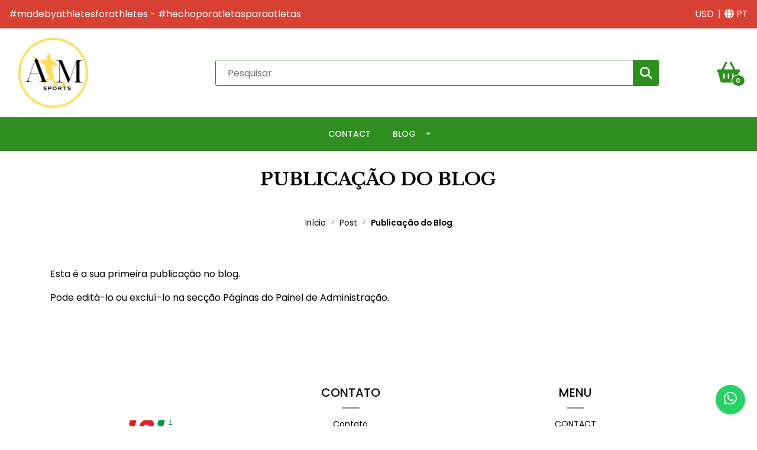

--- FILE ---
content_type: text/html; charset=utf-8
request_url: https://www.amchacinsports.com/publicacao-do-blog
body_size: 9507
content:
<!DOCTYPE html>
<!-- [if IE 9]><html class="lt-ie10" lang="en" > <![endif] -->
<html class="no-js" lang="pt-PT" xmlns="http://www.w3.org/1999/xhtml">
  <!-- <![endif] -->

  <head>
    <title>Publicação do Blog</title>
    <meta http-equiv="Content-Type" content="text/html; charset=utf-8">
    <meta name="description" content="Esta é a sua primeira publicação no blog.Pode editá-lo ou excluí-lo na secção Páginas do Painel de Administração.">
    <meta name="robots" content="follow, all">

    <!-- Set the viewport width to device width for mobile -->
    <meta name="viewport" content="width=device-width, initial-scale=1.0">

    <link rel="preconnect" href="https://images.jumpseller.com">
    <link rel="preconnect" href="https://cdnx.jumpseller.com">
    <link rel="preconnect" href="https://assets.jumpseller.com">
    <link rel="preconnect" href="https://files.jumpseller.com">

    <link rel="preconnect" href="https://fonts.googleapis.com">
    <link rel="preconnect" href="https://fonts.gstatic.com" crossorigin>

    

<!-- Facebook Meta tags for Product -->
<meta property="fb:app_id" content="283643215104248" />

  <meta property="og:title" content="Publicação do Blog" />
  <meta property="og:type" content="article" />
  


<meta property="og:description" content="Esta é a sua primeira publicação no blog.Pode editá-lo ou excluí-lo na secção Páginas do Painel de Administração." />
<meta property="og:url" content="https://www.amchacinsports.com/publicacao-do-blog" />
<meta property="og:site_name" content="181.americadosul" />
<meta name="twitter:card" content="summary" />


<meta property="og:locale" content="pt_PT" />

<meta property="og:locale:alternate" content="es" />

<meta property="og:locale:alternate" content="en" />



    
      
        <link rel="alternate" hreflang="pt-PT" href="https://www.amchacinsports.com/publicacao-do-blog">
      
        <link rel="alternate" hreflang="es" href="https://www.amchacinsports.com/es/publicacao-do-blog">
      
        <link rel="alternate" hreflang="en" href="https://www.amchacinsports.com/en/publicacao-do-blog">
      
    

    <link rel="canonical" href="https://www.amchacinsports.com/publicacao-do-blog">
    <script type="application/ld+json">
[
  {
    "@context": "http://schema.org",
    "@type": "BreadcrumbList",
    "itemListElement": [
      
        {
        "@type": "ListItem",
        "position": 1,
        "item": {
        "name": "Início",
        "@id": "/"
        }
        }
        ,
      
        {
        "@type": "ListItem",
        "position": 2,
        "item": {
        "name": "Post",
        "@id": "/post"
        }
        }
        ,
      
        {
        "@type": "ListItem",
        "position": 3,
        "item": {
        "name": "Publicação do Blog"
        }
        }
        
      
    ]
  },
  {
    "@context": "http://schema.org/"
    
  }]
  </script>


    <script src="https://cdnjs.cloudflare.com/ajax/libs/lazysizes/5.3.2/lazysizes.min.js" integrity="sha384-3gT/vsepWkfz/ff7PpWNUeMzeWoH3cDhm/A8jM7ouoAK0/fP/9bcHHR5kHq2nf+e" crossorigin="anonymous" async=''></script>
    <script src="https://cdnjs.cloudflare.com/ajax/libs/jquery/3.4.1/jquery.min.js" integrity="sha384-vk5WoKIaW/vJyUAd9n/wmopsmNhiy+L2Z+SBxGYnUkunIxVxAv/UtMOhba/xskxh" crossorigin="anonymous" ></script>
    

    
    <link rel="apple-touch-icon" type="image/x-icon" href="https://cdnx.jumpseller.com/181-americadosul/image/45057305/resize/57/57?1706617096" sizes="57x57">
    <link rel="apple-touch-icon" type="image/x-icon" href="https://cdnx.jumpseller.com/181-americadosul/image/45057305/resize/60/60?1706617096" sizes="60x60">
    <link rel="apple-touch-icon" type="image/x-icon" href="https://cdnx.jumpseller.com/181-americadosul/image/45057305/resize/72/72?1706617096" sizes="72x72">
    <link rel="apple-touch-icon" type="image/x-icon" href="https://cdnx.jumpseller.com/181-americadosul/image/45057305/resize/76/76?1706617096" sizes="76x76">
    <link rel="apple-touch-icon" type="image/x-icon" href="https://cdnx.jumpseller.com/181-americadosul/image/45057305/resize/114/114?1706617096" sizes="114x114">
    <link rel="apple-touch-icon" type="image/x-icon" href="https://cdnx.jumpseller.com/181-americadosul/image/45057305/resize/120/120?1706617096" sizes="120x120">
    <link rel="apple-touch-icon" type="image/x-icon" href="https://cdnx.jumpseller.com/181-americadosul/image/45057305/resize/144/144?1706617096" sizes="144x144">
    <link rel="apple-touch-icon" type="image/x-icon" href="https://cdnx.jumpseller.com/181-americadosul/image/45057305/resize/152/152?1706617096" sizes="152x152">

    <link rel="icon" type="image/png" href="https://cdnx.jumpseller.com/181-americadosul/image/45057305/resize/196/196?1706617096" sizes="196x196">
    <link rel="icon" type="image/png" href="https://cdnx.jumpseller.com/181-americadosul/image/45057305/resize/160/160?1706617096" sizes="160x160">
    <link rel="icon" type="image/png" href="https://cdnx.jumpseller.com/181-americadosul/image/45057305/resize/96/96?1706617096" sizes="96x96">
    <link rel="icon" type="image/png" href="https://cdnx.jumpseller.com/181-americadosul/image/45057305/resize/32/32?1706617096" sizes="32x32">
    <link rel="icon" type="image/png" href="https://cdnx.jumpseller.com/181-americadosul/image/45057305/resize/16/16?1706617096" sizes="16x16">

  <meta name="msapplication-TileColor" content="#95b200">
  <meta name="theme-color" content="#ffffff">



    <link rel="stylesheet" href="https://stackpath.bootstrapcdn.com/bootstrap/4.5.0/css/bootstrap.min.css" integrity="sha384-9aIt2nRpC12Uk9gS9baDl411NQApFmC26EwAOH8WgZl5MYYxFfc+NcPb1dKGj7Sk" crossorigin="anonymous">
    <link rel="stylesheet" href="https://cdnjs.cloudflare.com/ajax/libs/font-awesome/6.4.2/css/all.min.css" integrity="sha384-blOohCVdhjmtROpu8+CfTnUWham9nkX7P7OZQMst+RUnhtoY/9qemFAkIKOYxDI3" crossorigin="anonymous" >

    
      <link rel="stylesheet" href="//cdnjs.cloudflare.com/ajax/libs/toastr.js/latest/css/toastr.min.css">
    
    <link rel="stylesheet" href="https://assets.jumpseller.com/store/181-americadosul/themes/675106/color_pickers.min.css?1706614327">
    <link rel="stylesheet" href="https://assets.jumpseller.com/store/181-americadosul/themes/675106/app.min.css?1706614327">

    
      <link rel="stylesheet" href="https://cdnjs.cloudflare.com/ajax/libs/OwlCarousel2/2.3.4/assets/owl.carousel.min.css" integrity="sha384-kcNNzf7wI8//ZkNUaDd5JwxLoFaBgkj9Z4O4NwtuX9Lkmsz0HoITOxJsGkYxDuyG" crossorigin="anonymous" >
    

    <!-- Script to Dropdown -->
    <script>
      $('.float-right .dropdown').click(function() { $(this).toggleClass('show'); });
    </script>

    <!-- Autocomplete search -->
    

    
<script>
  // Listener for swatch clicks when product block swatches are enabled
  function updateCarouselFromSwatch(target) {
    const value = $(target).val(); // product option value id
    const block = $(target).closest('.product-block');
    if (block.find('.product-block-carousel').length === 0) return;

    // the owl-carousel library duplicates items when it is set to loop. This code updates all the duplicates inside the nearest carousel.
    const stage = $(target).closest('.owl-carousel .owl-stage');
    const productid = block.attr('data-productid');
    const blocks = stage.length === 0 ? block : stage.find(`.product-block[data-productid="${productid}"]`);

    // blocks.find(`.color-swatch input[value="${value}"]`).prop('checked', true);

    // When we click on the same swatch option, do nothing.
    // When there is no variant image, show the fallback product image.
    // Use bootstrap carousel or fallback to just setting active class and toggle with css
    blocks.each(function () {
      const carousel = $(this).find('.product-block-carousel');
      const variant = carousel.find(`[data-color-option-value="${value}"]`);
      const fallback = carousel.find('.carousel-default-item');
      const item = variant.length === 0 ? fallback : variant;

      if (carousel.carousel) {
        carousel.carousel(item.first().index());
      } else {
        carousel.find('.active').removeClass('active');
        item.first().addClass('active');
      }
    });
  }

  // Listener for add-to-cart quantity updates, if they are shown
  function verifyAddToCartQuantity(target) {
    const block = $(target).closest('.product-block');
    const input = block.find('form .product-qty input');
    const value = +input.val();
    const minimum = input.is('[min]') ? +input.attr('min') : 1;
    const maximum = input.is('[max]') ? +input.attr('max') : Infinity;
    if (maximum < minimum) return;
    const clamped = Math.max(minimum, Math.min(value, maximum));
    if (clamped != value) input.val(clamped);
    input.toggleClass('maxStockQty', value != clamped);
  }

  function decrementCartFromProductBlock(target) {
    const block = $(target).closest('.product-block');
    const input = block.find('form .product-qty input');
    if (block.length !== 1 || input.length !== 1) return;

    const value = +input.val();
    const minimum = input.is('[min]') ? +input.attr('min') : 1;
    const maximum = input.is('[max]') ? +input.attr('max') : Infinity;
    input.val(Math.max(minimum, Math.min(value - 1, maximum)));
    input.toggleClass('maxStockQty', value - 1 > maximum);
  }

  function incrementCartFromProductBlock(target) {
    const block = $(target).closest('.product-block');
    const input = block.find('form .product-qty input');
    if (block.length !== 1 || input.length !== 1) return;

    const value = +input.val();
    const minimum = input.is('[min]') ? +input.attr('min') : 1;
    const maximum = input.is('[max]') ? +input.attr('max') : Infinity;
    input.val(Math.max(minimum, Math.min(value + 1, maximum)));
    input.toggleClass('maxStockQty', value + 1 > maximum);
  }

  function addToCartFromProductBlock(target) {
    const block = $(target).closest('.product-block');
    const input = block.find('form .product-qty input');
    if (block.length !== 1 || input.length !== 1) return;

    const id = +block.attr('data-productid');
    const name = block.find('.product-block-name').text();
    const qty = +input.val() || 1; // this is usually hidden, so it should be undefined or 0/1 in initial markup
    addToCart(id, name, qty, {});
  }
</script>
    
  <meta name="csrf-param" content="authenticity_token" />
<meta name="csrf-token" content="hKQrmihTtkjPPxv6zcK2TkDF42jdbXjj9uuXA10cJw7g8F9RxYw2rBGFOf6XoCRif1evlG7tXlWDAo_JDrYIJw" />
<script src="https://files.jumpseller.com/javascripts/dist/jumpseller-2.0.0.js" defer="defer"></script></head>
  <body
    
      style="background-color: var(--store-background-color);"
    
  >
    
      <!-- Navigation Mobile -->
<div class="mobilenav d-lg-none trsn">
  <div class="menu-top"></div>
  <div class="mobilenav-logo">
    <a href="/" title="181.americadosul">
      
        <img src="https://images.jumpseller.com/store/181-americadosul/store/logo/Logotipo_de_c_lios_e_sobrancelhas_simples__4_.png?1706628017" class="navbar-brand store-image img-fluid" alt="181.americadosul" />
      
    </a>
    <div class="nav-icon-close">
      <i class="fas fa-times"></i>
    </div>
  </div>
  <div class="mobilenav-inner">
    <ul class="menu-mobile trsn">
      
        <li class="">
  
  <a href="/contact" title="Contact">Contact</a>
  

  
</li>

      
        <li class="has-dropdown">
  
  <a title="Blog" class="level-1  first-trigger d-flex align-items-center justify-content-between" data-toggle="collapse">Blog <i class="fas fa-angle-right" aria-hidden="true"></i></a>
  

  
  <ul class="level-1 dropdown">
    <li class="dropdown-back"><a title="Voltar" class="back-level-1"><i class="fas fa-angle-double-left" aria-hidden="true"></i> Voltar</a></li>
    <li><span title="Blog" class="top-category">Blog</span></li>
    
    	<li class="">
  
  <a href="/publicacao-do-blog" title="Publicação do Blog">Publicação do Blog</a>
  

  
</li>

    
    <li><a href="/blog" title="Blog" class="goto btn mx-3 mt-2 p-2">Ir para <span>Blog</span> <i class="fas fa-angle-double-right"></i></a></li>
  </ul>
  
</li>

      
      
      
      
        <li class="mobile-nav-item">
          <div class="item item-2 trsn">
            
              
                <span>
                  Português (Portugal)
                  <i class="fas" aria-hidden="true"></i
                ></span>
              
            
              
            
              
            
            <div class="lang-menu">
              <a href="https://www.amchacinsports.com/publicacao-do-blog" class="trsn" title="Português (Portugal)">Português (Portugal)</a><a href="https://www.amchacinsports.com/es/publicacao-do-blog" class="trsn" title="Español">Español</a><a href="https://www.amchacinsports.com/en/publicacao-do-blog" class="trsn" title="English">English</a>
            </div>
          </div>
        </li>
      
      
        <li class="mobile-nav-item">
          <div class="item item-3 trsn">
            <span id="current_currency_mobile">USD
              <i class="fas" aria-hidden="true"></i
            ></span>
            <div class="lang-menu">
              
                <a href="#" onclick="Jumpseller.setClientCurrency('AED');" title="AED" rel="nofollow">AED</a>
              
                <a href="#" onclick="Jumpseller.setClientCurrency('ARS');" title="ARS" rel="nofollow">ARS</a>
              
                <a href="#" onclick="Jumpseller.setClientCurrency('BOB');" title="BOB" rel="nofollow">BOB</a>
              
                <a href="#" onclick="Jumpseller.setClientCurrency('BRL');" title="BRL" rel="nofollow">BRL</a>
              
                <a href="#" onclick="Jumpseller.setClientCurrency('CLP');" title="CLP" rel="nofollow">CLP</a>
              
                <a href="#" onclick="Jumpseller.setClientCurrency('COP');" title="COP" rel="nofollow">COP</a>
              
                <a href="#" onclick="Jumpseller.setClientCurrency('EUR');" title="EUR" rel="nofollow">EUR</a>
              
                <a href="#" onclick="Jumpseller.setClientCurrency('MXN');" title="MXN" rel="nofollow">MXN</a>
              
                <a href="#" onclick="Jumpseller.setClientCurrency('PYG');" title="PYG" rel="nofollow">PYG</a>
              
                <a href="#" onclick="Jumpseller.setClientCurrency('USD');" title="USD" rel="nofollow">USD</a>
              
                <a href="#" onclick="Jumpseller.setClientCurrency('VES');" title="VES" rel="nofollow">VES</a>
              
            </div>
          </div>
        </li>
      
    </ul>
  </div>
</div>
<div class="nav-bg-opacity"></div>

    
    <!-- Page Content -->
    <div id="top_components"><div id="component-2837861" class="theme-component show"><header class="header" data-js-component="2837861">
    <!-- Fixed Top Bar -->
    <div
        class=" nav-bar message-top ">
        <div class=" container-fluid ">
            <div class="row">
                <div class="col-12 col-md-8" data-js-option="topbar" data-js-component="2837861">#madebyathletesforathletes - #hechoporatletasparaatletas</div>
                <div
                    class="d-none d-md-block col-md-4">
                    <ul class="list-inline text-right m-0">
                        
                        
                        <li class="list-inline-item d-none d-lg-inline-block">
                            <div class="dropdown">
                                <div class="header_actions-link trsn" id="currencyMenuButton" data-toggle="dropdown"
                                    aria-haspopup="true" aria-expanded="false" role="button">
                                    <span title="Escolha uma Moeda" data-placement="top">
                                        <span id="current_currency">USD</span>
                                    </span>
                                </div>
                                <div class="dropdown-menu dropdown-menu-right menu-currency"
                                    aria-labelledby="currencyMenuButton">
                                    
                                    <a href="#" onclick="Jumpseller.setClientCurrency('AED');"
                                        class="dropdown-item" title="AED" rel="nofollow">AED</a>
                                    
                                    <a href="#" onclick="Jumpseller.setClientCurrency('ARS');"
                                        class="dropdown-item" title="ARS" rel="nofollow">ARS</a>
                                    
                                    <a href="#" onclick="Jumpseller.setClientCurrency('BOB');"
                                        class="dropdown-item" title="BOB" rel="nofollow">BOB</a>
                                    
                                    <a href="#" onclick="Jumpseller.setClientCurrency('BRL');"
                                        class="dropdown-item" title="BRL" rel="nofollow">BRL</a>
                                    
                                    <a href="#" onclick="Jumpseller.setClientCurrency('CLP');"
                                        class="dropdown-item" title="CLP" rel="nofollow">CLP</a>
                                    
                                    <a href="#" onclick="Jumpseller.setClientCurrency('COP');"
                                        class="dropdown-item" title="COP" rel="nofollow">COP</a>
                                    
                                    <a href="#" onclick="Jumpseller.setClientCurrency('EUR');"
                                        class="dropdown-item" title="EUR" rel="nofollow">EUR</a>
                                    
                                    <a href="#" onclick="Jumpseller.setClientCurrency('MXN');"
                                        class="dropdown-item" title="MXN" rel="nofollow">MXN</a>
                                    
                                    <a href="#" onclick="Jumpseller.setClientCurrency('PYG');"
                                        class="dropdown-item" title="PYG" rel="nofollow">PYG</a>
                                    
                                    <a href="#" onclick="Jumpseller.setClientCurrency('USD');"
                                        class="dropdown-item" title="USD" rel="nofollow">USD</a>
                                    
                                    <a href="#" onclick="Jumpseller.setClientCurrency('VES');"
                                        class="dropdown-item" title="VES" rel="nofollow">VES</a>
                                    
                                </div>
                            </div>
                        </li>
                        
                        
                        <li class="list-inline-item d-none d-lg-inline-block">
                            <div class="dropdown">
                                
                                
                                <div id="langMenuButton" data-toggle="dropdown" aria-haspopup="true"
                                    aria-expanded="false" role="button" class="header_actions-link trsn">
                                    <i class="fas fa-globe" data-toggle="tooltip" title="Escolha um idioma"
                                        data-placement="top"></i>
                                    <span id="current_language" class="text-uppercase">pt</span>
                                </div>
                                
                                
                                
                                
                                
                                
                                <div class="dropdown-menu dropdown-menu-right menu-language"
                                    aria-labelledby="langMenuButton">
                                    
                                    <a href="https://www.amchacinsports.com/publicacao-do-blog" class="dropdown-item"
                                        title="Português (Portugal)">Português (Portugal)</a>
                                    
                                    <a href="https://www.amchacinsports.com/es/publicacao-do-blog" class="dropdown-item"
                                        title="Español">Español</a>
                                    
                                    <a href="https://www.amchacinsports.com/en/publicacao-do-blog" class="dropdown-item"
                                        title="English">English</a>
                                    
                                </div>
                            </div>
                        </li>
                        
                    </ul>
                </div>
            </div>
        </div>
    </div>
    <div
        class="container-fluid  header-block">
        <div class="row align-items-center no-gutters">
            <!-- Logo -->
            <div class="col-12 col-lg-3 text-center text-lg-left">
                <a href="/" title="181.americadosul">
                    
                    <img src="https://images.jumpseller.com/store/181-americadosul/store/logo/Logotipo_de_c_lios_e_sobrancelhas_simples__4_.png?1706628017" class="navbar-brand store-image img-fluid" alt="181.americadosul" />
                    
                </a>
            </div>

            <div class="col-2 col-md-2 d-lg-none">
                <button class="btn primary mobile-menu-trigger nav-icon">
                    <span></span>
                    <span></span>
                    <span></span>
                    <span></span>
                </button>
            </div>

            <div class="col-8 col-md-8 col-lg-8">
                <ul class="header_actions list-header m-0">
                    <li class="list-inline-item item-search">
                        <div class="jumpseller-autocomplete">
                            <form id="header_search-form" class="search-form" method="get" action="/search">
                                <input type="text" value="" name="q"
                                    class="form-control form-control-sm" onFocus="javascript:this.value=''"
                                    placeholder="Pesquisar">
                                <button type="submit"><i class="fas fa-search"></i></button>
                            </form>
                        </div>
                    </li>
                </ul>
            </div>
            
            <div class="col-2 box-mini-cart col-md-2 col-lg-1">

                <div class="cart text-right">
                    <button id="cart-btn" class="btn btn-link cart-nav">
                        <i class="fas fa-shopping-basket fa-fw"></i>
                        <span class="cart-count">0</span>
                    </button>
                </div>
                <div id="cart" class="absolute-bg" style="display: none">
                    <div class="lateral-box">
                        <div class="mini_cart">
  <button id="close-cart-btn" class="btn btn-link btn-block text-left lateral-header-btn">
    <i class="fas fa-times"></i>
  </button>
  <div class="cart-wrapper">
    <form id="minicart-empty" >
      <div class="minicart-content-wrapper ">
        <div class="subtitle text-center p-5">
          De momento, o carrinho de compras está vazio. Pode voltar atrás e começar a adicionar produtos.
        </div>
      </div>
    </form>
    <form id="cart-products-display" class="hidden">
      <div class="subtitle text-left">
        <h4 class="mb-0">Carrinho de compras</h4>
        <small>
          Tem
          <span class="count">0</span> item(s)
        </small>
      </div>
      <div class="cart-list">
        
      </div>
      <div class="total p-3">
        <h4 class="d-flex justify-content-between mb-0">
          Total
          <span class="">$0,00 USD</span>
        </h4>
      </div>
      <div class="actions lateral-cart-actions d-flex justify-content-end p-3 flex-column flex-sm-row">
        <a id="cart-link" href="/cart" class="btn btn-secondary">
          <span>Ver Carrinho</span>
        </a>
        <a href="https://www.amchacinsports.com/v2/checkout/information/" class="btn btn-primary ml-sm-3 mt-2 mt-sm-0" title="Checkout">
          <span>Checkout</span>
        </a>
      </div>
    </form>
  </div>
</div>

                    </div>
                </div>
            </div>
            
        </div>
    </div>
    <!-- Navigation -->
    <nav id="navbar" class="navbar-expand-md d-none d-lg-block vertical_menu">
        <div class="collapse navbar-collapse" id="navbarsContainer">
            <ul
                class="navbar-nav nav-center">
                
                <li class="nav-item    Contact">
  <a href="/contact" title="Contact" class="level-1 trsn nav-link" >Contact</a>
  
</li>

                
                <li class="nav-item dropdown active  Blog">
  <a href="/blog" title="Blog" class="dropdown-toggle level-1 trsn nav-link" data-toggle="">Blog</a>
  
      <ul class="dropdown-menu multi-level level-1 ">
        
          <li class="nav-item  active level-column-2 Publicação do Blog">
  <a href="/publicacao-do-blog" title="Publicação do Blog" class="level-1 trsn nav-link" >Publicação do Blog</a>
  
</li>

        
      </ul>
  
</li>

                
            </ul>
        </div>
    </nav>
</header>

<script>
    var style = document.createElement('style');
    style.innerHTML = `
    .header .message-top { background: #d94034; }
    .header .message-top,
    .header .message-top a { color: #FBFBFB; }
    .header .dropdown.show .menu-customer,
    .header .dropdown.show .menu-language,
    .header .dropdown.show .menu-currency { border-top-color: #d94034; }
    .header { background-color: #FFFFFF; }
    .header .store-name-header { color: #020202; }
    header nav,
    ul.dropdown-menu.multi-level,
    .mobilenav,
    .mobilenav-inner,
    .mobilenav .menu-mobile li.has-dropdown .dropdown,
    .mobilenav .lang-menu,
    .nav-icon-close { background-color: #2e8e20; }
    .sticky { background-color: #2e8e20;}
    .navbar-expand-md .navbar-collapse li a,
    .horizontal_menu ul.dropdown-menu.level.level-2 li a,
    .horizontal_menu ul.dropdown-menu.level.level-3 li a,
    .horizontal_menu ul.dropdown-menu.level.level-4 li a,
    .mobilenav .menu-mobile li a,
    .mobilenav .menu-mobile li.has-dropdown ul.dropdown span.top-category,
    .mobilenav .item-2 span,
    .mobilenav .item-3 span,
    .store-name-menu,
    .nav-icon-close { color: #FBFBFB; }
    .search-form button,
    .aa-LoadingIndicator,
    .goto:hover { background-color: #2e8e20; border: 1px solid #2e8e20; color: #FBFBFB }
    .cart-count { background-color: #2e8e20; border: 1px solid #FFFFFF; color: #FBFBFB }
    .goto { background-color: #2e8e20; color: #FBFBFB !important; }
    .search-form input.form-control { border-color: #2e8e20; }
    .header #cart-btn i { color: #2e8e20 }
    .aa-LoadingIndicator,
    .goto { color: #020202; }
    .mobilenav .menu-mobile li a.goto:hover { background-color: color-mix(in srgb, #FFFFFF 75%, white) !important;}
    @media (max-width: 991px){
        #cart-btn,
        .btn.primary.mobile-menu-trigger { background-color: #FFFFFF; }
        #cart-btn i { color: #FFFFFF; }
        .nav-icon span { background-color: #2e8e20; }
    }`;
    document.head.appendChild(style);
</script>
</div></div>

<div class="container-fluid box-breadcrumb breadcrumb-product">

  <div class="bg-breadcrumbs d-none d-md-block"
    
     style="background-color: color-mix(in srgb, var(--store-background-color) 85%, black) !important;"
     >
    <h1 class="page-header titleBreadcrumb">Publicação do Blog</h1>
  </div>

  <div class="bg-breadcrumbs d-block d-md-none"
    
     style="background-color: color-mix(in srgb, var(--store-background-color) 85%, black) !important;"
     >
    <h1 class="page-header titleBreadcrumb">Publicação do Blog</h1>
  </div>

	<div class="breadBox">
    <ol class="breadcrumb">
        
        
        <li class="breadcrumb-item"><a href="/" class="trsn" title="Volta para Início">Início</a></li>
        
        
        
        <li class="breadcrumb-item"><a href="/post" class="trsn" title="Volta para Post">Post</a></li>
        
        
        
        <li class="breadcrumb-item"><span>Publicação do Blog</span></li>
        
        
    </ol>
  </div>
</div>
<div class="container simple-page mt-lg-0 my-5 mb-5">
  <!-- /.row -->
  <div class="row my-5">
    <div class="col-12 page">
      
      <div class="page-body"><p>Esta é a sua primeira publicação no blog.</p><p>Pode editá-lo ou excluí-lo na secção Páginas do Painel de Administração. </p></div>
    </div>
  </div>
</div>

<div id="components"></div>

<div id="bottom_components"><div id="component-2837859" class="theme-component show"><footer class="pt-5" data-js-component="2837859">
    <div class="container">
        <div class="row text-center justify-content-center before-container mb-3">
            <div class="col-lg-3 text-center my-2 my-md-4">
                <a href="/" title="181.americadosul">
                    
                    <img src="https://assets.jumpseller.com/store/181-americadosul/themes/675106/settings/27207c09a271458bb8e0/AM%C3%89RICA%20DO%20SUL%5B974%5D.png?1704806058" alt="181.americadosul" class="navbar-brand img-fluid" alt="181.americadosul" />
                    
                </a>
            </div>
            

            <div
                class="col-md-4 my-2 my-md-4">
                <h5>Contato</h5>
                <ul>
                    <li><a href="/contact" title="Contato">Contato</a></li>
                    
                    
                    
                    
                    
                    
                    
                    
                    
                    
                </ul>
            </div>

            <div
                class="col-md-4 my-2 my-md-4">
                <h5>Menu</h5>
                <ul class="navbar-nav mr-auto">
                    
                    <li>
                        <a href="/contact" 
                            title="Contact">Contact</a>
                    </li>
                    
                    <li>
                        <a href="https://www.livroreclamacoes.pt" target="_blank" 
                            title="Livro de Reclamações">Livro de Reclamações</a>
                    </li>
                    
                </ul>
            </div>
        </div>
        <div class="row text-md-left text-center justify-content-center">
            <div
                class="col-md-10 my-3 my-lg-4">
                
                <ul class="list-inline footer_social">
                    

                    
                    
                    <li class="list-inline-item">
                        <a href="https://www.instagram.com/181.americadosul" title="Ir para Instagram" target="_blank">
                            <span><i class="fab fa-instagram"></i> <span class="d-none d-md-inline-block">instagram</span></span>
                        </a>
                    </li>
                    
                    
                    <li class="list-inline-item d-md-none">
                        <a href="https://api.whatsapp.com/send?phone=584127300 699&text=Olá 181.americadosul!"
                            title="Ir para WhatsApp" target="_blank">
                            <span><i class="fab fa-whatsapp fa-fw"></i> <span class="d-none d-md-inline-block">whatsapp</span></span>
                        </a>
                    </li>
                    
                    
                    
                </ul>
                
            </div>
        </div>
    </div>
    <div class="bottom-footer  pt-3 pb-3">
        <div class="container">
            <div class="row align-items-center">
                <div class="col-md-4 order-2 order-md-1 text-md-left text-center mb-lg-0 mb-4">
                    <div class="powered-by">&copy; 2026 181.americadosul. <br>Todos os Direitos Reservados. <a href='https://es.jumpseller.com/?utm_medium=store&utm_campaign=powered_by&utm_source=181-americadosul' title='Criar loja online' target='_blank' rel='nofollow'>Powered by Jumpseller</a>.</div>
                </div>

                <div class="col-md-8 order-1 order-md-2 mb-lg-0 mb-2 mt-3 mt-lg-0">
                    <ul class="payment text-md-right text-center" data-js-component="2837859">
    
    
    
    
    
    
    
    
    
    
    
    
    
    
    
    
    
    
    
    
    
    
    
    
    <li><span><img src="//assets.jumpseller.com/public/payment-logos/visa.svg" alt="Visa"></span></li>
    <li><span><img src="//assets.jumpseller.com/public/payment-logos/mastercard.svg" alt="Mastercard"></span></li>
    
    <li><span><img src="//assets.jumpseller.com/public/payment-logos/paypal.svg" alt="Paypal"></span></li>
    
    <li><span><img src="//assets.jumpseller.com/public/payment-logos/stripe.svg" alt="Stripe" height="30" width="56"></span></li>
    
    

    
    <li>
        <span>
            
            <img src="//assets.jumpseller.com/public/placeholder/themes/payments/pay-wire-pt.png" alt="Transferência Bancária" height="30" width="56">
            
        </span>
    </li>
    
    
    <li>
        <span>
            
            <img src="//assets.jumpseller.com/public/placeholder/themes/payments/pay-manual-pt.png" alt="Pagamento Manual" height="30" width="56">
            
        </span>
    </li>
    
</ul>
                </div>
            </div>
        </div>
    </div>
</footer>

<script>
    var style = document.createElement('style');
    style.innerHTML = `
    footer { background-color: #ffffff; color: #020202; }
    .bottom-footer { background-color: color-mix(in srgb, #ffffff 75%, black); }
    footer h1,
    footer h5,
    footer a { color: #020202; }
    footer h5::before { background: #020202; opacity:.5; }
    `;
    document.head.appendChild(style);
</script>
</div></div>

    <!-- /.container -->

    <!-- Bootstrap Core -->
    <script src="//cdnjs.cloudflare.com/ajax/libs/tether/1.4.7/js/tether.min.js" integrity="sha256-4lietOiwRDBKx1goZZbRiwB06L+/bPYEGDIKZt82bgg=" crossorigin="anonymous"></script>
    <script src="//cdnjs.cloudflare.com/ajax/libs/popper.js/1.14.7/umd/popper.min.js" integrity="sha384-UO2eT0CpHqdSJQ6hJty5KVphtPhzWj9WO1clHTMGa3JDZwrnQq4sF86dIHNDz0W1" crossorigin="anonymous"></script>
    <script src="//cdn.jsdelivr.net/bootstrap.filestyle/1.1.0/js/bootstrap-filestyle.min.js" integrity="sha256-iKHE0eu0gUetTeiNYPYcZB+Ho39/1MYph+rhPazLhGQ=" crossorigin="anonymous"></script>
    <script src="//stackpath.bootstrapcdn.com/bootstrap/4.3.1/js/bootstrap.min.js" integrity="sha384-JjSmVgyd0p3pXB1rRibZUAYoIIy6OrQ6VrjIEaFf/nJGzIxFDsf4x0xIM+B07jRM" crossorigin="anonymous"></script>

    
      <script type="text/javascript">
        if(typeof(Storage) !== "undefined") {
          if (localStorage.getItem('global_currency') == null){
            localStorage.setItem('global_currency', 'USD');
            localStorage.setItem('store_currency', 'USD');
          }
        } else {
          // Sorry! No Web Storage support..
          console.log("Unable to use multi-currency on this store. Please update your browser.");
          $('#current_currency').parents('li').hide();
        }
      </script>
    

    
<script src="https://cdnjs.cloudflare.com/ajax/libs/OwlCarousel2/2.3.4/owl.carousel.min.js" integrity="sha384-l/y5WJTphApmSlx76Ev6k4G3zxu/+19CVvn9OTKI7gs4Yu5Hm8mjpdtdr5oyhnNo" crossorigin="anonymous" ></script>

<script>
$(document).ready(function(){
  $('.product-images').owlCarousel({
    loop: false,
    items:1,
    dots: false,
    margin:0,
    autoHeight:true,
    nav: true,
    thumbs: true,
    thumbsPrerendered: true,
    navText: ["<i class='fas fa-angle-left'></i>", "<i class='fas fa-angle-right'></i>"],
    onChanged: function(event){
      var productFormOptions = $(".product-form_options");
      var productFormOptionsSelects = $('.prod-options-selects');
      var owlThumbs = $(".owl-thumbs.product-page-thumbs");
      var itemIndex = event.item.index;
      var selectedValues = [];

      	$('.prod-options-selects').off('change');
        $('.prod-options-selects').on('change', function(event) {
          event.preventDefault();
          let currentSelect = $(this);
          let currentValues = [];

          currentSelect.find("option[value='" + event.target.value + "']").siblings().removeAttr('selected');
          currentSelect.find("option[value='" + event.target.value + "']").attr('selected', 'selected');

          $('.prod-options-selects').find("option[selected='selected']").each(function() {
            currentValues.push($(this).val());
          });

          $(".owl-thumbs.product-page-thumbs").children().each(function() {
          	let currentImageValues = $(this).attr('data-variant-values').split('-');
            let accurateValues = [];

            for(let i = 0; i < currentValues.length; i++) {
            	if (currentValues.includes(currentImageValues[i])) {
              	accurateValues.push(currentImageValues[i]);
              }
            }

            if (accurateValues.length == currentValues.length && !event.isTrigger) {
            	$(this).click();
            }
          });
        });


      productFormOptionsSelects.find("option[selected='selected']").each(function() {
        selectedValues.push($(this).val());
      });

      if(owlThumbs && owlThumbs.children().length > 0 && itemIndex != null) {
        let thumbAnchor = $(owlThumbs.children()[itemIndex]);
        let imageValues = thumbAnchor.attr('data-variant-values').split('-');

				productFormOptionsSelects.each(function(){
        	let clickedImageOption = $(this).find("option").filter(function(){
            if(imageValues.length > 0){
              return imageValues.includes($(this).val());
            }
          }).attr('selected', 'selected').change();

          $(this).val($(clickedImageOption).val()).trigger('change');
        });

        Jumpseller.productVariantListener(".variants select", {product: 'null', callback: callbackFunction});
      }
    }
  });
});

/* ------------------------------------------ */
/*   Slider product desktop
/* ------------------------------------------- */
$(document).ready(function() {
  var owl_1 = $('#product-carousel');
  var owl_2 = $('.carousel-2');

  owl_1.owlCarousel({
    loop: true,
    margin:10,
    autoHeight:true,
    nav: true,
    items: 1,
    dots: false,
    navText: ["<i class='fas fa-angle-left'></i>", "<i class='fas fa-angle-right'></i>"]
  });

  owl_2.owlCarousel({
    margin: 10,
    nav: true,
    items: 5,
    dots: false,
    navText: ["<i class='fas fa-angle-left'></i>", "<i class='fas fa-angle-right'></i>"],
    responsive: {
      0:{
        nav: false
      },
      991:{
          nav: true
      }
    }
  });

  owl_2.find('.item').click(function() {
    var slide_index = owl_2.find('.item').index(this);
    owl_1.trigger('to.owl.carousel', [slide_index, 300]);
  });

  // Custom Button
  $('.customNextBtn').click(function() {
    owl_1.trigger('next.owl.carousel', 500);
  });
  $('.customPreviousBtn').click(function() {
    owl_1.trigger('prev.owl.carousel', 500);
  });
});

/* ------------------------------------------ */
/*   Slider product mobile
/* ------------------------------------------- */
$(document).ready(function() {
  var owl_1resp = $('#product-carousel');
  var owl_2resp = $('.carousel-2');

  owl_1resp.owlCarousel({
    loop: true,
    margin: 10,
    nav: true,
    items: 1,
    dots: false,

  });

  owl_2resp.owlCarousel({
    margin: 10,
    nav: true,
    items: 5,
    dots: false,

  });

  owl_2resp.find('.item').click(function() {
    var slide_index = owl_2resp.find('.item').index(this);
    owl_1resp.trigger('to.owl.carousel', [slide_index, 300]);
  });

  // Custom Button
  $('.customNextBtn').click(function() {
    owl_1resp.trigger('next.owl.carousel', 500);
  });
  $('.customPreviousBtn').click(function() {
    owl_1resp.trigger('prev.owl.carousel', 500);
  });
});

</script>



    <script src="https://assets.jumpseller.com/store/181-americadosul/themes/675106/main.min.js?1706614327"></script>

    
      <script src="//cdnjs.cloudflare.com/ajax/libs/toastr.js/latest/js/toastr.min.js"></script>
<script>
  var shoppingCartMessage = 'Ir para o Carrinho de Compras.';
  var singleProductMessage = 'foi adicionado ao carrinho de compras.'
  var multiProductMessage = 'foram adicionados ao carrinho de compras.'

  function getProductOptions() {
    var options = {};
    $(".prod-options").each(function () {
      var option = $(this);
      if ($(this).is("fieldset")) options[option.attr('id')] = option.find(":checked").first().val();
      else options[option.attr('id')] = option.val();
    });
    return options;
  }
</script>
<script>
  function addToCart(id, productName, qty, options) {
    Jumpseller.addProductToCart(id, qty, options, {
      callback: function (data, status) {
        toastr.options = {
          closeButton: true,
          debug: false,
          newestOnTop: false,
          progressBar: true,
          positionClass: 'toast-top-right',
          preventDuplicates: false,
          onclick: null,
          showDuration: '500',
          hideDuration: '1000',
          timeOut: '5000',
          extendedTimeOut: '1000',
          showEasing: 'swing',
          hideEasing: 'linear',
          showMethod: 'fadeIn',
          hideMethod: 'fadeOut',
        };

        if (data.status && data.status != 200) {
          toastr.error(data.responseJSON.message);
          return;
        }

        const cartLink = $('#cart-link').attr('href');
        const hasBeenAdded = qty == 1 ? singleProductMessage : multiProductMessage;
        const message = `${qty} ${productName} ${hasBeenAdded} <a href="${cartLink}">${shoppingCartMessage}</a>`;

        toastr.options.onclick = () => window.location.href = '/cart';
        toastr.success(message);

        $('.cart-count').text(data.products_count);

        setTimeout(() => {
          location.reload();
        }, 2000);
      }
    });
  }
</script>
    

    
      <a href="https://api.whatsapp.com/send?phone=584127300 699" class="store-whatsapp" title="Envie-nos uma mensagem de WhatsApp" target="_blank"><i class="fab fa-whatsapp fa-fw"></i></a>
    

    
  </body>
</html>


--- FILE ---
content_type: text/css
request_url: https://assets.jumpseller.com/store/181-americadosul/themes/675106/color_pickers.min.css?1706614327
body_size: 400
content:
@import url('https://fonts.googleapis.com/css2?family=Poppins:ital,wght@0,100;0,200;0,300;0,400;0,500;0,600;0,700;0,800;1,100;1,200;1,300;1,400;1,500;1,600;1,700;1,800&display=swap');@import url('https://fonts.googleapis.com/css2?family=Libre+Baskerville:ital,wght@0,100;0,200;0,300;0,400;0,500;0,600;0,700;0,800;1,100;1,200;1,300;1,400;1,500;1,600;1,700;1,800&display=swap');@import url('https://fonts.googleapis.com/css2?family=Libre+Baskerville:ital,wght@0,100;0,200;0,300;0,400;0,500;0,600;0,700;0,800;1,100;1,200;1,300;1,400;1,500;1,600;1,700;1,800&display=swap');:root{--store-background-color:#FFF;--store-background-color-contrast:#020202;--store-background-color-contrast-25:rgba(2,2,2,0.25);--store-background-color-contrast-35:rgba(2,2,2,0.35);--store-background-color-contrast-50:rgba(2,2,2,0.5);--main-button-color:#FFB127;--main-button-color-contrast:#090909;--secondary-button-color:#4F5832;--secondary-button-color-contrast:#fff;--links-color:#4F5832;--cart-notification-color:#2E8E20;--cart-notification-contrast:#f1f1f1;--cart-notification-contrast-img:url('//assets.jumpseller.com/public/placeholder/themes/organic/circle-check-light.svg');--sale-tag-color:#F44336;--sale-tag-color-contrast:#f1f1f1;--store-whatsapp-color-text:#FFF;--store-whatsapp-color-background:#25D366;--store-whatsapp-color-background-hover:#128C7E;--productborder-color:#4F5832;--productborder-color-contrast:#fbfbfb;--productborder-color-contrast-50:rgba(251,251,251,0.5);--main-button-color-contrast:#020202;--general-font:Poppins;--general-font-size:16px;--titles-font:Libre Baskerville;--title-font-size:30px;--store-name-font:Libre Baskerville;--menu-font-size:14px;--block-title-font-size:28px}.product-block{text-align:left}.store-whatsapp{right:20px;bottom:20px}

--- FILE ---
content_type: text/css
request_url: https://assets.jumpseller.com/store/181-americadosul/themes/675106/app.min.css?1706614327
body_size: 14384
content:
a,a:hover,.trsn,.trsn:hover,.trsn:focus,input.text,input.text:focus,button.trsn:hover,select.select,select.select:hover{text-decoration:none!important}select.form-control{background-color:transparent}b,strong{font-weight:bold}a,a>*,.trsn,.trsn a,.trsn div,.trsn h1,.trsn h2,.trsn h3,.trsn h5,.trsn img,.btn{transition:all .2s linear!important}ol,ul{list-style:none}.text-muted{color:#475561!important}body.menuopen .nav-bg-opacity{position:fixed;z-index:99;top:0;left:0;width:100%;height:100%;background:rgb(0 0 0 / 50%)}.underline{display:block;width:50px;height:3px;border-radius:5px;margin-right:auto!important;margin-left:auto!important}.hover-link-container{position:relative}.hover-link{position:absolute;z-index:9;top:0;left:0;display:block!important;width:100%;height:100%}.page-header{position:relative;margin:1em 0;font-weight:bold;text-align:center;text-transform:uppercase}.product-page .page-header{margin-bottom:10px}.product-page .page-header::before{position:absolute;bottom:-2px;left:0;display:block;width:50px;height:3px;border-radius:25px;content:' '}.page-header small{display:block;font-size:14px;text-transform:uppercase}.block-header,h2.legend{margin-bottom:.75rem;font-weight:800}.block-header{position:relative;text-transform:uppercase}.page-body img{max-width:100%;height:auto!important}#customer_details .title{margin-top:30px;margin-bottom:20px}#customer_details .title,#customer_address .legend{font-size:1.5rem;font-weight:normal;text-align:left;text-transform:uppercase}blockquote{position:relative;width:100%;padding:1.5em 30px 1.5em 65px;border-left:8px solid #ddd;margin:50px auto;background:#f7f7f7;color:#555;font-size:1.1em;font-style:italic;line-height:1.6}blockquote::before{position:absolute;top:-10px;left:10px;color:#ccc;content:'\201C';font-family:Arial,sans-serif;font-size:4em}blockquote::after{content:''}.page-body ul,.category-description ul{list-style:disc}.page-body ol,.category-description ol{list-style:decimal}.blog .list-group-flush li{background:transparent}.form-control{position:relative;z-index:2;width:100%;appearance:none}.form-control:disabled,.form-control[readonly]{background-color:#fff}.form-control:hover,.form-control:active,.form-control:focus,.product-page #product-form .form-group{border-color:#525252}.blog .list-group-item{padding:.6rem 1.25rem;border:0}#contactpage .form-control{background:#fff}form .actions p{margin:0}.quantity{position:relative}.product-page .product-stock .quantity{margin-right:10px}form .form-field,form .field{margin-bottom:1rem}p.required{color:#f00;font-size:.875em}input[type='number']::-webkit-inner-spin-button,input[type='number']::-webkit-outer-spin-button{margin:0;appearance:none}input[type='number']{appearance:textfield}.quantity input{position:relative;z-index:2;display:block;width:70%;height:50px!important;padding:0 .75rem;border-radius:4px;margin:0;appearance:none;float:left;line-height:50px;text-align:center}.quantity input[type='number']::-webkit-inner-spin-button,.quantity input[type='number']::-webkit-outer-spin-button{margin:0;appearance:none}.quantity input:focus{outline:0}.quantity-nav{position:relative;z-index:10;top:1px;height:49px;float:left}.quantity-button{position:absolute;width:21px;height:42px;color:#fff;cursor:pointer;font-family:'Trebuchet MS',Helvetica,sans-serif!important;font-size:1em;line-height:20px;text-align:center;-webkit-touch-callout:none;user-select:none}.quantity-button.quantity-up{position:absolute;top:0;right:-25px;height:23px;border-radius:4px;font-weight:600}.quantity-button.quantity-down{position:absolute;right:-25px;bottom:0;height:24px;border-radius:4px;font-weight:600}.quantity-button:hover{opacity:.7}textarea.form-control{height:5em!important}.select{position:relative;border-radius:.2rem;background-color:white}.select i{position:absolute;z-index:1;top:7px;right:7px;padding:5px}.select .form-control-sm~i{top:3px}.select-field i{position:absolute;z-index:1;top:38px;right:25px;padding:5px}.select.col-9{padding-right:0}.select .form-control:focus{background-color:transparent}.btn{border-width:0;border-radius:50px;font-weight:600;text-transform:uppercase}a.btn:empty{display:none}.btn:hover{opacity:.85!important}@media(max-width:768px){.btn{font-size:.875rem}}.btn-sm{height:35px;font-size:12px;line-height:30px}.btn-circle{display:inline-flex;width:35px;height:35px;align-items:center;justify-content:center;line-height:0}.btn:hover,.btn:focus,.btn:active{color:#fff}.btn.disabled,.btn:disabled{cursor:not-allowed}.message-top{min-height:40px;padding:12px 0;font-size:14px}.message-top a{color:#fff;text-transform:uppercase}header .header_actions-link:hover{opacity:.7}.dropdown-menu-right a{color:#000!important}.store-name-header,.store-name-footer,.store-name-menu{display:block;width:100%;margin:0;font-size:2.25rem;font-weight:bolder;line-height:1}.store-name-header.small,.store-name-footer.small,.store-name-menu.small{font-size:1.75rem}.store-name-header.medium,.store-name-footer.medium,.store-name-menu.medium{font-size:1.5rem}.store-name-header.large,.store-name-footer.large,.store-name-menu.large{font-size:1.35rem}.navbar-brand{padding:1rem;margin-right:0}@media only screen and (max-width:575px){.store-name.medium{font-size:1.25rem}}.list-inline-item:not(:last-child){margin-right:.9rem}li.list-inline-item:not(:first-child) .dropdown::after{position:absolute;top:0;left:-11px;content:'|'}#current_currency{text-transform:uppercase}@media(min-width:991px){.message-top{font-size:1rem}}@media(min-width:769px) and (max-width:991px){.message-top{left:70px}}.header-block .row{min-height:7rem}.header_actions>li{min-width:20px;margin-right:10px!important;text-align:center}.header_actions .header_actions>li i{width:1.25em}.header_actions .header_actions-link{min-width:auto;border:0;background:transparent;color:#333;cursor:pointer;text-transform:uppercase}.header_actions .dropdown-item{text-transform:uppercase}@media(min-width:991px){.header-block .store-image{max-width:100%;max-height:150px}}.cart .store-image{max-width:100%;max-height:150px}#cart-btn i{font-size:35px}#cart-btn{position:relative}.cart-count{position:absolute;top:20px;right:11px;display:flex;width:20px;min-width:23px;height:20px;align-items:center;justify-content:center;padding:2px;border-radius:50%;color:#fff;font-size:11px;line-height:18px;text-align:center}#cart.absolute-bg{position:fixed;z-index:1000;top:0;right:0;left:0;display:flex;width:100%;height:100%;align-items:center;justify-content:center;border:0;background-color:rgb(0 0 0 / 20%)}.lateral-box{overflow:hidden;width:95%;max-width:550px;border-radius:.4rem;background-color:#fff;box-shadow:0 3px 6px rgb(0 0 0 / 16%)}.lateral-box .total{border-bottom:1px solid #dbdbdb;background-color:#e9e9e9}#cart-btn span{position:absolute;top:28px;right:5px;display:flex;width:20px;height:20px;align-items:center;justify-content:center;border-radius:50%;font-size:11px}.cart-list{max-height:calc(100vh - 340px);border-top:1px solid #dbdbdb;border-bottom:1px solid #dbdbdb;overflow-y:auto}.cart-list .product-name{margin-bottom:0;font-size:1rem;font-weight:500;text-transform:uppercase}.cart-list .product-name a{color:#020202}.cart-list .product-name a:hover{color:#666}.cart-list .product-brand{font-size:.75rem;opacity:.6;text-transform:uppercase}.cart-list .prod-mob{font-size:20px}.cart-list .product-options{line-height:1.1}.cart-list .row{padding:10px 0;border-bottom:1px solid #e3e3e3;margin-right:0;margin-left:0}.cart-wrapper .total h4{font-size:1.3rem;font-weight:300;line-height:20px;text-transform:uppercase}.cart-wrapper .total .price-mob{font-weight:bold}#close-cart-btn{position:absolute;top:9px;right:9px;display:flex!important;width:35px;height:35px;align-items:center;justify-content:center;-ms-flex-align:center!important;-ms-flex-pack:center!important;text-decoration:none!important}#close-cart-btn i{color:#c9c9c9;font-size:18px}#close-cart-btn:hover i{color:#9a9a9a}.btn.focus,.btn:focus{box-shadow:0 0 0 .2rem rgba(255 255 255 / 0)}.box-mini-cart{position:relative}.mini_cart{position:relative;color:#020202}.subtitle{padding:1rem;background-color:whitesmoke}.subtitle p{margin-bottom:0}.subtitle p .count{font-weight:600}.mini_cart .product-block:hover{box-shadow:none}.product-image-photo{max-width:100%}.price-mob{font-weight:600}.price-mob+.price-mob{text-decoration:line-through}.lateral-box .row{min-height:auto}.lateral-cart-actions .btn{font-weight:600}#searchpage_search-form{width:100%}li.list-inline-item.item-search{width:90%;min-width:340px}ul.header_actions.list-header{display:flex;justify-content:center;padding-left:0}.search-form{position:relative}.search-form input.form-control{width:100%;height:44px;padding-right:40px;padding-left:20px;margin:0;cursor:pointer;font-size:1rem}.aa-LoadingIndicator,.search-form button{position:absolute;z-index:2;top:0;right:0;width:44px;height:44px;padding:0;border:0;margin:0;border-bottom-right-radius:.2rem;border-top-right-radius:.2rem;font-size:1.3em}footer a.btn.btn-primary{font-size:1.2rem;font-weight:600}footer h1{font-size:28px;text-transform:uppercase}footer h5{position:relative;margin-bottom:1.8rem;text-transform:uppercase}footer h5::before{position:absolute;bottom:-15px;left:50%;display:block;width:30px;height:2px;border-radius:25px;content:' ';transform:translateX(-50%)}footer .before-container{position:relative}footer .before-container::before{position:absolute;bottom:-15px;left:0;display:block;width:100%;height:1px;background-color:rgb(181 181 181 / 25%);content:' '}footer ul li a span{text-transform:uppercase}footer ul.footer_social{display:flex;justify-content:center}footer ul li a span i{margin-right:5px}footer ul.navbar-nav.mr-auto li a{text-transform:uppercase}footer .text-logo,footer .navbar-brand{font-weight:bold}footer .navbar-brand{max-width:200px}footer .footer-description,footer .powered-by{font-size:.875em}footer ul{padding:0;margin:0}footer ul li a{display:inline-block;padding:0 0 5px!important;font-size:.875em;word-break:break-all}footer .social-footer a i{font-size:1.5em}footer ul.payment li{display:inline-block}footer ul.payment li span{position:relative;display:block;overflow:hidden;width:55px;height:33px;border:1px solid #e1e1e1;border-radius:3px;background:#f5f5f5}footer ul.payment li span img{position:relative;z-index:2;display:block;max-width:100%}footer ul.payment li span::before{position:absolute;z-index:0;top:-76px;left:-50px;width:100px;height:100px;border:1px solid #eee;background:#fff;content:'';transform:rotate(60deg)}.newsletter_form input{width:80%;padding:5px 5px 5px 15px;border:1px solid #d1d1d1;border-bottom-left-radius:.4rem;border-top-left-radius:.4rem}.newsletter_form button{width:20%;min-width:80px;padding:8px 10px;margin-left:-5px;border-bottom-right-radius:.4rem;border-top-right-radius:.4rem;font-size:12px;font-weight:600;text-transform:uppercase}@media(min-width:576px){.newsletter_form button{min-width:120px}}.navbar{border-radius:0}.navbar-header h1{margin:0}.sticky{position:fixed;z-index:999;top:0;width:100%}.mobilenav{position:absolute;z-index:100;top:0;display:flex;width:280px;height:100%;box-shadow:0 0 20px 2px rgb(0 0 0 / 50%);transform:translateX(-500px)}.mobilenav-inner{overflow:hidden auto;width:280px;height:calc(100% - 80px)}.nav-icon-close{position:fixed;top:0;left:279px;padding:10px 20px;cursor:pointer;font-size:1.5rem}.nav-icon-close:hover i{opacity:.7}.mobilenav.open{position:fixed;flex-wrap:wrap;transform:translate(0)}.mobilenav .item{z-index:2;text-transform:uppercase}.mobilenav .item-2 i,.mobilenav .item-3 i{position:absolute;top:20px;right:25px}.mobilenav .item-2 span,.mobilenav .item-3 span{display:block}.mobilenav .lang-menu{position:relative;z-index:5;top:15px;left:-20px;display:none;width:280px;background-color:rgb(0 0 0 / 5%)!important;transform:translateX(-100%)}.mobilenav .active .lang-menu{display:flex;flex-wrap:wrap;padding:20px;gap:5px}.mobilenav .item-2.active .lang-menu,.mobilenav .item-3.active .lang-menu{transform:translateX(0)}.mobilenav .lang-menu a{height:auto!important;padding:10px 7px!important;border:1px solid rgb(255 255 255 / 20%)!important;border-radius:5px;font-size:.9rem;line-height:1!important;text-transform:uppercase!important}.mobilenav .lang-menu a:hover{border:1px solid #fff!important;background-color:white!important;color:#1d1d1d!important}.mobile-nav-item .item i::before{display:inline-block;content:"\f107";font-family:"Font Awesome 5 Free";-webkit-font-smoothing:antialiased;font-style:normal;font-variant:normal;font-weight:900;text-rendering:auto}.mobile-nav-item .item.active i::before{content:"\f106";font-family:"Font Awesome 5 Free";font-weight:900}.nav-icon{position:absolute;top:22px;right:15px;width:45px;height:42px;margin:0;cursor:pointer;transform:rotate(0deg);transition:.5s ease-in-out}.nav-icon span{position:absolute;left:20%;display:block;width:60%;height:3px;opacity:1;transform:rotate(0deg);transition:.25s ease-in-out}.nav-icon span:nth-child(1){top:12px}.nav-icon span:nth-child(2),.nav-icon span:nth-child(3){top:20px}.nav-icon span:nth-child(4){top:28px}.nav-icon.open{right:20px}.nav-icon.open span:nth-child(1){top:7px;left:50%;width:0}.nav-icon.open span:nth-child(2){transform:rotate(45deg)}.nav-icon.open span:nth-child(3){transform:rotate(-45deg)}.nav-icon.open span:nth-child(4){top:7px;left:50%;width:0}.mobilenav .menu-mobile{padding:0;margin:0}.mobilenav .dropdown-toggle::after{position:absolute;top:20px;right:20px;border-top:.3em solid transparent;border-right:.3em solid transparent;border-bottom:.3em solid transparent;border-left:.3em solid}.mobilenav .menu-mobile li a{display:block;height:auto;padding:15px 20px;cursor:pointer;line-height:24px;text-transform:uppercase}.mobilenav .menu-mobile li a:not(.goto):hover{background-color:rgb(0 0 0 / 10%)}.mobilenav .menu-mobile li.has-dropdown .dropdown{position:absolute;top:0;right:-400px;display:none;width:100%;padding:0}.mobilenav .menu-mobile li.has-dropdown .dropdown.active{display:block}.mobilenav .menu-mobile li.has-dropdown ul.dropdown a{text-transform:none}.mobilenav .menu-mobile li.has-dropdown ul.dropdown span.top-category{display:block;width:100%;padding:5px 0 5px 20px;cursor:unset;font-size:.85rem;font-weight:600;text-align:left;text-transform:uppercase}.mobilenav .menu-mobile li.has-dropdown ul.dropdown a.goto span{text-transform:uppercase}.mobilenav .menu-mobile li.has-dropdown.active .dropdown{display:block}.mobilenav .menu-mobile.active{transform:translateX(-400px)}.mobilenav .menu-mobile.active.level-2{transform:translateX(-800px)}.mobilenav .menu-mobile.active.level-3{transform:translateX(-1200px)}.mobilenav .menu-mobile.active.level-4{transform:translateX(-1600px)}.mobilenav .menu-mobile.active.level-5{transform:translateX(-2000px)}.mobilenav .menu-mobile.active.level-6{transform:translateX(-2400px)}.mobilenav .menu-mobile.active.level-7{transform:translateX(-2800px)}.mobilenav .menu-mobile li.social-item a{position:relative;display:block;padding:10px 20px;border-right:1px solid #e1e1e1;font-size:.88rem}#navbarsContainer .nav-item{display:flex;flex-flow:column wrap;float:left}.navbar-expand-md .navbar-nav{display:flex;width:100%;max-width:1140px;flex-wrap:wrap;padding:0 15px;margin:auto}.navbar-expand-md .navbar-nav.nav-center{justify-content:center}.navbar-expand-md .collapse{height:auto;line-height:3.571rem;text-transform:uppercase}.navbar-expand-md.vertical_menu .dropdown{position:relative}.navbar-expand-md.vertical_menu .dropdown-toggle::after{position:absolute;top:26px;right:15px}.navbar-expand-md.vertical_menu ul.dropdown-menu.multi-level .dropdown-toggle::after{position:absolute;top:18px;right:10px;border-top:.3em solid transparent;border-bottom:.3em solid transparent;border-left:.3em solid}.navbar-expand-md .navbar-collapse{position:relative}.navbar-expand-md .navbar-collapse li a{padding:0 1.143rem!important;font-weight:500}.navbar-expand-md.vertical_menu .navbar-collapse li.dropdown a{padding-right:40px!important}ul.dropdown-menu.multi-level{top:100%;min-width:100%;padding:0;border:0;border-radius:0;margin:-1px 0 0;background:#f9f9f9;line-height:2.8rem}.navbar-expand-md.vertical_menu ul.dropdown-menu.multi-level{position:absolute;left:auto;min-width:max-content}.navbar-expand-md.vertical_menu ul.dropdown-menu.multi-level .multi-level{top:1px;left:100%}ul.dropdown-menu.multi-level li.nav-item{float:left}.navbar-expand-md.vertical_menu ul.dropdown-menu.multi-level li.nav-item{min-width:100%;float:none!important}.navbar-light{min-height:51px}.sfhover>ul.dropdown-menu{display:block}.dropdown-menu li a.nav-link{padding:5px 0}.dropdown.show .menu-customer,.dropdown.show .menu-language,.dropdown.show .menu-currency{display:flex;flex-wrap:wrap;align-items:center;justify-content:center;padding:10px;border-top:3px solid;margin-top:15px;gap:3px}.menu-customer .dropdown-item,.menu-language .dropdown-item,.menu-currency .dropdown-item{padding:3px 10px;border-radius:3px;text-align:left;text-transform:capitalize}.menu-customer .dropdown-item:hover,.menu-language .dropdown-item:hover,.menu-currency .dropdown-item:hover{background-color:#ececec}@media(min-width:992px){.navbar-expand-md .navbar-nav .nav-link{padding-right:1rem;padding-left:1rem}}ul.nav>li.dropdown>ul>li{position:relative}ul.nav>li.dropdown>ul>li>.dropdown-menu{top:0;left:100%;border-radius:0 6px 6px;margin-top:-6px;margin-left:-1px}ul.nav>li.dropdown>ul>li:hover>.dropdown-menu{display:block}ul.nav>li.dropdown>ul>li>.icon::after{display:block;width:0;height:0;border-width:5px 0 5px 5px;border-style:solid;border-color:transparent;border-left-color:#ccc;margin-top:5px;margin-right:-10px;content:' ';float:right}.horizontal_menu ul.dropdown-menu.multi-level{position:absolute;z-index:1000;top:100%;left:0;min-width:100%;padding:.5rem 2rem;border:1px solid rgb(0 0 0 / 15%);border-radius:0;margin:-1px 0 0;float:left;font-size:1rem;line-height:1.4rem;list-style:none;text-align:left}.horizontal_menu .multi-level li a{padding:5px 15px!important}.navbar-expand-md .dropdown{position:unset}.horizontal_menu ul.dropdown-menu.level-1 .nav-item>ul.dropdown-menu{display:block}.horizontal_menu ul.dropdown-menu.level.level-2,.horizontal_menu ul.dropdown-menu.level.level-3,.horizontal_menu ul.dropdown-menu.level.level-4{position:relative;width:auto;padding:0 0 10px;border:none;background-color:transparent}.horizontal_menu ul.dropdown-menu.level.level-2 li,.horizontal_menu ul.dropdown-menu.level.level-3 li,.horizontal_menu ul.dropdown-menu.level.level-4 li{display:block;float:none!important}.horizontal_menu li.sfhover,.horizontal_menu ul.dropdown-menu.multi-level li.nav-item a:hover{background:transparent}.horizontal_menu li a:hover,#navbarsContainer li a:hover{opacity:.75;transform:scale(0.975)}.horizontal_menu ul.dropdown-menu.level-1 .dropdown-toggle::after{display:inline-block;border-top:0;border-right:0;border-bottom:0;border-left:0;margin-left:0;content:"";vertical-align:0}.horizontal_menu .dropdown-menu.level-1 .dropdown a{font-weight:800}.horizontal_menu ul.dropdown-menu.level.level-2 li a,.horizontal_menu ul.dropdown-menu.level.level-3 li a,.horizontal_menu ul.dropdown-menu.level.level-4 li a{font-weight:normal;text-align:left}.level-column-2{width:25%}.banner-container h4{margin-top:10px}.carousel-control-next-icon,.carousel-control-prev-icon{opacity:0}button.owl-dot:focus{outline:0}.box-banner h4,.box-banner p{color:#000}h2.title-category{position:relative;font-size:28px;font-weight:800;text-transform:uppercase}h2.title-category::before{position:absolute;bottom:-15px;left:0;display:block;width:90%;height:5px;border-radius:25px;content:' '}span.tag-view{position:absolute;z-index:10000;bottom:-220px;left:-108px;padding:1px 4px;border-radius:100%;font-size:20px}.product-block-box{display:flex;overflow:hidden;height:100%;flex-direction:column;border-color:var(--productborder-color);border-radius:3px;background:#fff}.product-block-box .not-available img{filter:grayscale(1);opacity:.8}@media screen and (max-width:1024px){.product-block-box{border:1px solid}}.product-block-box:hover{box-shadow:0 0 10px -2px rgb(0 0 0 / 20%)}.product-block-box_content{flex-grow:1;padding:.5rem}.product-block .quantity input{position:relative;z-index:2;display:block;width:50px;height:45px!important;padding:0 .25rem;border-radius:4px;margin:0;appearance:none;float:left;line-height:1.65;text-align:center}li.itemHover.form-group.product-stock.product-available.no-gutters.visible{margin-bottom:0}.cart li.itemHover.form-group.product-stock.product-available.no-gutters.visible{width:100%}.product-block .quantity-nav{height:44px}.product-block .quantity-button.quantity-up,.product-block .quantity-button.quantity-down{right:-24px;height:21px}.section-act .listHover .button-view-options{width:100%}.section-act .listHover .itemHover a i{display:block;width:100%;padding:.5rem;font-size:1.8rem}.section-act .listHover .itemHover a:hover i,.section-act .listHover button.adc.btn:hover i{opacity:.5}.section-act .listHover button.adc.btn{height:auto;padding:.53rem;background-color:transparent;line-height:0}.section-act .listHover button.adc.btn:hover{background-color:transparent!important}.section-act .listHover button.adc.btn i{font-size:1.8rem}@media screen and (max-width:410px){.product-block .quantity input{margin-left:5px}.section-act .form-group{width:85px}}.product-slider .owl-nav button.disabled{cursor:no-drop;opacity:.5}.product-slider .owl-nav button.disabled i{opacity:.5}.blog-list a.btn.btn-primary{font-size:1.2rem;font-weight:600}.breadcrumb-product .bg-breadcrumbs{padding:30px}.bg-breadcrumbs{padding:30px;margin-right:-15px;margin-left:-15px;background-position:center;background-repeat:no-repeat;background-size:cover}h1.page-header{margin:0!important;font-size:var(--title-font-size)!important}.breadBox{margin-right:-15px;margin-left:-15px;background-color:color-mix(in srgb,var(--store-background-color) 95%,black)}ol.breadcrumb{display:flex;max-width:1114px;justify-content:center;padding:1rem .85rem;border-radius:0;margin:0 auto;background:transparent;font-size:.85rem}.breadcrumb-item+.breadcrumb-item::before{display:inline-block;padding-right:.5rem;margin-top:-1px;color:#999;content:">"}.breadcrumb-item span{font-weight:600}ol.breadcrumb a:hover{opacity:.7}p.post-block__excerpt{margin-bottom:5px;font-size:.85rem}.blog-list img{width:100%}.blog-list a.post-block__heading-wrapper{bottom:0;display:block;width:100%;opacity:.8}.blog-list .post-block__heading-wrapper-content{display:table;width:100%;height:100%}.blog-list .post-block__heading-wrapper-cell{display:table-cell;width:100%;padding-bottom:10px;vertical-align:bottom}.blog-list .post-block__heading-wrapper:hover,.blog-list .post-block__heading-wrapper:focus{opacity:.9}.blog-list .post-block__heading-wrapper:hover .post-block__heading-wrapper-cell{opacity:.9}.blog-list .post-block__title{margin:0;font-size:1.175rem;line-height:1.25;text-align:left;text-transform:uppercase}.blog-list .post-block__date,.blog-post .post-block__date{display:block;margin-bottom:.5rem;font-family:Khula,sans-serif!important;font-size:.8rem;font-weight:600;letter-spacing:1px;text-align:left;text-transform:uppercase}.blog-social ul{padding-left:0}.blog-list div>a h5{font-weight:600}.blog-list div>a:hover img{opacity:.75}.videoWrapper{position:relative;width:100%;padding-bottom:65%;margin:0 auto 30px}.videoWrapper iframe{position:absolute;top:0;left:0;width:100%!important;height:100%!important}.blog-post .img-fluid{width:100%;height:auto;margin-bottom:1rem}figure{text-align:center}.blog-post .page-body ul{list-style:disc}.blog-post .page-body ol{list-style:decimal}.page-body p:empty{min-height:1.5em}.category-page,.search_result{max-width:1114px;padding:1.5rem 0;margin:auto}.category-page .product-slider.products-list{padding:0 10px}@media screen and (max-width:1199px){.category-page,.search_result{padding:1.5rem}}.plus-icon{position:absolute;top:15px;right:15px;display:block;width:13px;height:13px;background:url('//assets.jumpseller.com/public/placeholder/themes/organic/plus.png')}.dropdown-filter.show .plus-icon{background-position:0 -13px}.dropdown-filter{line-height:45px}.dropdown-filter.show .dropdown-filter-label{background-color:#f9f9f9}.dropdown-filter .dropdown-filter-label{position:relative;display:block;width:100%;height:45px;padding:0 40px 0 20px;border:1px solid #e1e1e3;font-weight:bold;outline:none}.dropdown-filter .dropdown-menu{width:100%;padding:0;border-color:#e1e1e1;border-radius:0;margin:-1px 0 0}.dropdown-filter .dropdown-menu a{display:block;padding:0 20px;border-top:1px solid #e1e1e1;background:#f9f9f9;color:#333}.dropdown-filter .dropdown-menu a.first{border:0}h2.category-description{margin-bottom:30px;font-size:1rem!important;font-weight:normal;line-height:1.5em;text-align:center}.category-pager{display:table;width:210px;border:1px solid #e1e1e1;margin:0 auto;margin-top:2em;text-align:center}.category-pager>*{display:table-cell;width:70px;height:70px;vertical-align:middle}.category-pager a{font-size:2em}.category-pager a.disabled{color:#e6e6e6!important;cursor:default}.category-pager .count{border-width:0 1px;border-style:solid;border-color:#e1e1e1}#product-carousel .owl-height .owl-stage .owl-item.active .item.full span{display:block!important}#product .box-btn-add{text-align:center}#product .btn-add-cart{padding:15px 57px;border-radius:50px;color:#fff;font-weight:bold;text-transform:uppercase}.d-block.d-md-none.box-price{margin-top:50px;text-align:center}.product-block .caption{padding:5px}.product-block .caption h4{overflow:hidden;height:40px;font-size:1rem;font-weight:normal;text-transform:uppercase}.product-block .caption h4 a{color:#020202}.product-block .caption h4 a:hover{color:#666}.product-block .caption h6.brand{margin-bottom:0;color:#525252;font-size:.8rem;opacity:.7;text-transform:uppercase}.product-block .caption .list-price{color:#020202;font-weight:500}.product-block .caption .list-price .from_price{color:#888;font-size:90%;font-weight:300}.cart .product-block .caption .variants small{display:inline-block;padding:0 3px;border:1px solid #ececec;border-radius:10px;margin-right:2px;background-color:whitesmoke;font-size:.75rem}.cart .section-act{margin-top:-5px}.product-block a.product-image img{display:block;width:100%}.product-block a.product-image:hover img{opacity:.75}.product-block .status-tag{position:absolute;z-index:2;padding:5px 10px 3px;border-radius:4px;background-color:#e3e3e3;color:black;font-size:.85rem;text-transform:uppercase}.product-block .status-tag.sale{left:1.55rem;display:inline-table;border-color:var(--sale-tag-color);background-color:var(--sale-tag-color);color:var(--sale-tag-color-contrast);font-weight:600}.product-block-normal,.form-sale-tag,.cart-product-discount{color:var(--sale-tag-color)}.related_products .product-block .status-tag.sale{left:.65rem}.product-block .color-swatch fieldset.colors{padding-top:2px;margin-top:8px;gap:0 10px!important}.product-block .color-swatch fieldset.colors label{width:15px;height:15px}.product-block .color-swatch fieldset.colors .color-option{line-height:1}.product-block .color-swatch fieldset.colors .color-option-plus{position:relative;display:flex;width:15px;height:15px;align-items:center;justify-content:center;border:1px solid rgb(0 0 0 / 10%);border-radius:25px;cursor:pointer;line-height:1;outline:1px solid rgb(0 0 0 / 10%);outline-offset:3px}@media screen and (min-width:991px){.btn-view-all{position:absolute;top:0;right:0}}@media screen and (max-width:767px){.product-block .caption h4{font-size:.85rem}.product-block .caption .list-price{font-size:.9rem}}.product-page .product-images{position:relative;overflow:hidden;height:0;padding-bottom:100%;background:url('//assets.jumpseller.com/public/placeholder/themes/organic/loader.gif') no-repeat center;background-size:60px}#product-carousel-thumb .owl-nav{position:absolute;top:36%;display:flex;width:100%;justify-content:space-between}#product-carousel-thumb .owl-nav.disabled{display:none}#product-carousel-thumb button i{width:25px;height:25px;padding:4px;border:1px solid;border-radius:100%;background-color:white}#product-carousel-thumb button.owl-prev{left:0}#product-carousel-thumb button.owl-next{right:0}#product-tabs_content img{max-width:100%}button.owl-prev.disabled,button.owl-next.disabled,button.owl-prev.disabled:hover,button.owl-next.disabled:hover{border-radius:100%}.owl-nav button:focus{box-shadow:0 0 0 .2rem rgb(219 219 219 / 20%);outline:0}.form-price_desktop{margin-top:10px;margin-bottom:10px}.product-info__anchor{display:inline-block;height:25px;padding:0 .75rem 0 1rem;border:1px solid;border-radius:3px;margin-bottom:.5rem;font-size:.7rem;font-weight:500;line-height:25px;text-transform:uppercase}.product-page .form-price_desktop .product-form-price{font-size:2.125em;font-weight:500}.maxStockQty{border-color:red!important}#add-to-cart{height:50px}#add-to-cart:hover{opacity:.7}.product-page .product-form-price-mobile{display:inline-block;padding-bottom:1em;font-size:1.5em;font-weight:bold}.product-page #product-form-discount{font-size:1rem}.product-form-price{font-size:2.125em}.product-page .form-price_desktop .product-form-discount{font-size:1.5em}.product-page .disclaimer{color:red;opacity:0;transition:opacity 1s}.product-page .disclaimer.fade{color:red;opacity:1;transition:opacity 1s}.product-page #product-form .form-group{padding-bottom:1em;border-bottom:1px solid}.product-page #product-form .field-group{margin-bottom:10px}.product-page .description p:last-child{margin-bottom:0}.product-page .brand{font-size:1.125em;font-weight:normal;opacity:.5;text-transform:uppercase}.product-page .form-control-label{font-weight:600;text-transform:uppercase}.product-page .variants{gap:1rem 0}#product-sku,#stock{margin:.5rem 0!important}#product #product-sharing label{font-weight:600;text-transform:uppercase}#product-carousel-thumb{margin-top:15px}.product-page .bootstrap-filestyle .btn{overflow:hidden;min-width:45px;max-width:45px;padding:0;border-radius:0 3px 3px 0;margin:0;text-indent:-999px}.product-page .bootstrap-filestyle i{position:absolute;top:13px;left:15px;font-size:1.25em!important;text-indent:0!important}#product-sharing a i,#blog-sharing a i{width:37px;height:37px;border-radius:50%;background-color:var(--secondary-button-color);color:var(--secondary-button-color-contrast);font-size:1.1em}#product-sharing a:hover,#blog-sharing a:hover{opacity:.7}#product-sharing .button-facebook i,#product-sharing .button-tumblr i,#blog-sharing .facebook-button i,#blog-sharing .tumblr-button i{padding:10px 13px}#product-sharing .button-twitter i,#blog-sharing .twitter-button i{padding:10px}#product-sharing .button-whats i{padding:10px 11px}#product-sharing .button-pinterest i,#blog-sharing .pinterest-button i{padding:10px 12px}.product-page .accordion .card-header{padding:0}.product-page .accordion .btn-link{padding:.7rem 1rem;border-radius:0;color:#020202;font-weight:500;text-decoration:none}.product-page .accordion .btn-link:not(.collapsed){color:#494949}.product-page .accordion .btn-link:hover{opacity:.85}.accordion button::after{position:absolute;right:1rem;display:inline-block;content:"\f107";font-family:"Font Awesome 5 Free";-webkit-font-smoothing:antialiased;font-style:normal;font-variant:normal;font-weight:900;text-rendering:auto;transition:transform .2s ease-in-out}.accordion button:not(.collapsed)::after{transform:rotate(-180deg)}.tab-content table,.simple-page table{border:1px solid}.tab-content table td,.tab-content table th,.simple-page table td,.simple-page table th{padding:5px 10px;border:1px solid}.tab-content ol,.tab-content ul{padding-left:20px;list-style:disc}.product-related{margin-top:100px}.box-img-related{padding-right:0;padding-left:25px}ul.listHover{display:flex;height:100%;min-height:55px;align-items:center;justify-content:space-evenly;margin:0;background-color:var(--productborder-color);opacity:0;transition:all .7s}.listHover .itemHover a i{color:#fff;font-size:1rem}.product-block:hover .boxProduct-related{border-top:5px solid;border-right:5px solid;border-left:5px solid;box-shadow:none;transition:all .7s}.product-block .boxProduct-related{border-top:5px solid #fff;border-right:5px solid #fff;border-left:5px solid #fff;transition:all .7s}.product-block:hover .listHover{opacity:1;transition:all .7s}.related_products .product-slider .owl-nav button.owl-prev{left:-43px}.related_products .product-slider .owl-nav button.owl-next{right:-43px}.related_products .owl-dots{position:absolute;z-index:2;bottom:-20px;display:block;width:100%;min-width:100px;height:36px;padding:0 15px;border-radius:22px;margin:auto;line-height:40px;text-align:center}.related_products .owl-dots.disabled{display:none}.related_products .owl-carousel .owl-dots button span{display:block;width:14px;height:14px;border-width:2px;border-style:solid;border-color:var(--productborder-color);border-radius:12px;margin:0 2px}.related_products .owl-nav button:hover{opacity:.7}.related-slider .owl-nav{top:40%!important}.product-slider .owl-nav button{position:absolute;z-index:10;top:49%;display:block;overflow:hidden;width:40px;height:40px;border:1px solid var(--productborder-color);border-radius:100%;margin:-20px 0 0;background:transparent!important;color:rgb(0 0 0 / 80%);cursor:pointer;text-decoration:none;transition:all .3s ease}.product-slider .owl-nav button.owl-prev{left:0}.product-slider .owl-nav button.owl-next{right:0}.product-slider .owl-nav button:hover{background:rgb(255 255 255 / 10%)!important}.product-slider .owl-dots button span{display:block;width:10px;height:10px;border-width:1px;border-style:solid;border-radius:12px;margin:0 2px}.product-slider .owl-dots{margin-top:10px;text-align:center}.logo-slider .owl-stage{display:flex;align-items:center}.logo-slider .owl-dots{margin-top:15px}.product-page-no-image img{width:100%}.product-page .owl-thumbs a{display:block;width:20%;float:left}.product-page .owl-thumbs img{width:100%;opacity:.8}.product-page .owl-thumbs img:hover,.product-page .owl-thumbs .active img{opacity:1}.maxStockAdc{border-color:#c0c0c0!important;background:#c0c0c0!important;cursor:default;pointer-events:none}.hidden{display:none!important}.product-block-discount,.product-form-discount,.product-form-discount-2,.discount{text-decoration:line-through}.description img{max-width:100%}.description ol{list-style:decimal}.description ul{list-style:disc}@media screen and (min-width:768px){.product-page .sticky-image-desktop{position:sticky;top:2rem}}@media(max-width:736px){.product-page .product-name{margin-bottom:1rem!important;font-size:1.625rem;font-weight:bold;text-align:center}.product-page .product-page-thumbs .thumbs img{opacity:1}}.file_upload_div{position:relative!important;display:flex!important;width:100%!important;flex-wrap:wrap!important;align-items:stretch!important}.file_upload_div input{position:relative!important;width:1%!important;flex:1 1 auto!important;margin-bottom:0!important;border-bottom-right-radius:0!important;border-top-right-radius:0!important}.file_upload_div input:hover{background-color:#e9ecef!important}.file_upload_div>label{position:relative;overflow:hidden!important;min-width:45px!important;max-width:45px!important;padding:0!important;border-radius:0 3px 3px 0!important;margin:0!important;text-indent:-999px!important}.file_upload_div>label>i{position:absolute!important;top:11px!important;left:14px!important;font-size:1.25em!important;text-indent:0!important}fieldset.colors,.color-selector,fieldset.select-options{display:flex;flex-flow:row wrap;gap:6px 12px}fieldset.select-options{gap:10px 4px}fieldset.colors{margin-top:6px}fieldset.colors label.product-option__title{width:100%;margin-bottom:3px}fieldset.colors .color-option input,fieldset.select-options .select-option input{display:none}fieldset.colors .color-option label,.color-selector .color-option{position:relative;width:25px;height:25px;border:1px solid;border-color:var(--store-background-color-contrast-25);border-radius:25px;cursor:pointer;outline:1px solid;outline-color:var(--store-background-color-contrast-25);outline-offset:3px}fieldset.select-options .select-option label{position:relative;padding:4px 10px;border:1px solid;border-color:var(--main-button-color);border-radius:5px;color:var(--main-button-color);cursor:pointer;font-weight:normal}fieldset.select-options .select-option input:hover+label{background:color-mix(in srgb,var(--main-button-color) 85%,white);color:var(--main-button-color-contrast)}fieldset.select-options .select-option input:checked+label{background:var(--main-button-color);color:var(--main-button-color-contrast)}fieldset.colors .color-option input.disabled+label,fieldset.select-options .select-option input.disabled+label{filter:alpha(opacity=40);opacity:.4}fieldset.colors .color-option input.disabled+label::after,fieldset.select-options .select-option input.disabled+label::after{position:absolute;background:url("data:image/svg+xml;utf8,<svg xmlns='http://www.w3.org/2000/svg' version='1.1' preserveAspectRatio='none' viewBox='0 0 100 100'><path d='M3 0 L0 1 L97 100 L100 99' fill='%23d8d8d8' /></svg>");background-position:center center;background-repeat:no-repeat;background-size:100% 100%,auto;content:"";inset:0}fieldset.colors .color-option input:checked+label,.color-selector input:checked+.color-option{outline:1px solid var(--store-background-color-contrast-50)}fieldset.colors .color-option input.disabled:checked+label,.color-selector input.disabled:checked+.color-option{outline:1px solid rgb(0 0 0 / 100%)}.color-selector input{position:absolute;width:0;height:0;cursor:pointer;opacity:0}.color-selector .color-option.selected{outline-color:rgb(0 0 0 / 50%)}.sidebar-filters__title+.color-selector{margin-top:1rem;margin-bottom:0}#contactpage h2.success,#contactpage h2.error{font-size:1rem!important;font-weight:normal}#contact-list li i{margin-right:15px}ul#contact-list{padding:0}form span.error{font-size:.85em}form span.error a{text-decoration:underline!important}.contact h2{margin-bottom:.8em;font-size:1.563rem;font-weight:bold}.contact iframe{width:100%;border:0}.customer .block-header{margin-bottom:1rem}.customer .billing_address,.customer .shipping_address{padding:15px 0;border-top:1px solid rgb(0 0 0 / 10%)}.customer .billing_address:last-child,.customer .shipping_address:last-child{padding-bottom:0}.customer .add{display:block;padding-bottom:5px;margin-bottom:5px}.cart .cart-header a.logo .navbar-brand{display:block;padding:0 0 15px;border-bottom:1px solid #e1e1e1;line-height:1em}.page-actions{text-transform:uppercase}.cart .cart-header .cart-steps>*{display:inline-block;height:25px;color:#999;text-transform:uppercase}.bullet{margin:0 5px}.cart .cart-header .cart-steps .active{color:#333;font-weight:600}.cart h1,.cart h2{margin-bottom:.8em;font-size:1.25rem!important;font-weight:bold}.cart .cart-totals{position:relative}a.cart-product-remove{color:#a8a8a8}a.cart-product-remove:hover{color:#c51b1b}@media(min-width:992px){.cart .cart-totals .cart-actions.fixed{position:fixed;top:30px}}@media(max-width:767px){.container.cart{max-width:690px}}@media(max-width:480px){.table-tr-mobile{display:flex;flex-wrap:wrap}.table-tr-mobile td:nth-child(1){width:100%;border-bottom:1px solid #dee2e6}.table-tr-mobile td:nth-child(3),.table-tr-mobile td:nth-child(5),.table-tr-mobile td:nth-child(6){display:flex;align-items:center;border-top:0;background:#f9f9f9}.table-tr-mobile td:nth-child(3){width:35%;padding-left:1.3rem}.table-tr-mobile td:nth-child(5){width:50%}.table-tr-mobile td:nth-child(6){width:15%}}.cart .checkout-container .cart-totals table.products h3,.cart .checkout-container .cart-totals table.products .text-right{font-size:.875em;font-weight:500;text-transform:uppercase}.cart .checkout-container .cart-totals table.products{margin:0}.cart .checkout-container .cart-totals table.products td{padding:10px 0}.cart .checkout-container .cart-totals table.products td img{max-width:50px;margin-right:15px}.cart .checkout-container .cart-totals table.products h3{display:block;margin:0;line-height:1.2em}.cart .checkout-container .cart-totals table.products span{font-size:.75rem}.cart-totals .list-inline-item a{color:#020202}.cart-totals .list-inline-item a:hover{color:#666}@media screen and (min-width:768px){.checkout-container .checkbox-field.checkbox:nth-child(even){padding-top:2rem}}#cart-update-form h3{margin:0 0 .3rem;font-size:1em;font-weight:500}#cart-update-form .table-responsive table th{border:0;font-size:.75em;font-weight:600;text-transform:uppercase}#cart-update-form .table-responsive table th:nth-child(1),#cart-update-form .table-responsive table td:nth-child(1){padding-left:1.3rem}#cart-update-form .table-responsive table td{font-size:1em;line-height:1.5em;vertical-align:middle}@media screen and (max-width:575px){#cart-update-form .table-responsive table td:nth-child(2){padding-left:1.3rem}}#cart-update-form .table-responsive table td span{display:block}#cart-update-form .table-responsive table td.product_info span{font-size:.75em;line-height:1.5}#cart-update-form .table-responsive table td .select{min-width:60px;max-width:70px}#cart-update-form .table-responsive table td .order-product-price,#cart-update-form .table-responsive table td .order-product-subtotal,#cart-update-form .table-responsive table td .cart-product-discount{font-weight:600}#cart-update-form img{width:80px}.cart #estimate_shipping_form{overflow:hidden}.cart #estimate_shipping_results{padding-top:20px;border-top:1px solid #e1e1e1;margin-top:20px}.cart #estimate_shipping_results dt{margin-right:10px;float:left}.cart-block .cart-block-inside label{display:block;font-size:.875em;font-weight:600;text-transform:uppercase}.cart-block .cart-block-inside label.badge{display:none}.cart .actions{overflow:hidden;margin-top:2rem}.cart.checkout .actions{display:none}.cart .actions .cart-actions{margin-left:10px;float:right;text-align:center}.cart table.review{padding:0 15px;text-transform:uppercase}.cart table.review tr td{padding:.75rem 0;border-color:#e1e1e1;font-size:.875em}.cart table.review .totals.key{font-size:1.25em}.cart table.review .totals.key,.cart table.review .text-right{font-weight:600}.cart-totals .error{width:100%;padding:.75rem 1.25rem;border:1px solid #f5c6cb;border-radius:.25rem;margin-top:1rem;margin-bottom:1rem;background-color:#f8d7da;color:#721c24;font-size:16px!important;font-weight:300;text-align:center}.cart-totals .success{width:100%;padding:.75rem 1.25rem;border:1px solid #c3e6cb;border-radius:.25rem;margin-top:1rem;margin-bottom:1rem;background-color:#d4edda;color:#155724;font-size:16px!important;font-weight:300;text-align:center}.cart ul.listHover{padding:0}@media screen and (max-width:767px){#cart-update-form h3{font-size:.9em}}#header_checkout{background-color:#fff}#email-suggestion{padding:5px 0;font-size:85%}.main-nav__menu-item-string-number{display:inline-block;width:28px;height:28px;border:2px solid #999;border-radius:30px;margin-right:.3rem;font-style:normal;text-align:center}.main-nav__menu-item-string-number_pass{display:inline-block;width:28px;height:28px;border:2px solid;border-radius:30px;margin-right:.3rem;font-style:normal;text-align:center}.main-nav__menu-item-string-number .fa-check{margin:0}.main-nav__menu-item-anchor:hover,.main-nav__menu-item-anchor:focus,.is-active>.main-nav__menu-item-anchor,.main-nav__menu-item-string:hover,.main-nav__menu-item-string:focus,.is-active>.main-nav__menu-item-string{color:#024964}.main-nav__menu-item-anchor::after{display:none!important}.main-nav__menu-item-anchor>.fas,.main-nav__menu-item-string>.fas{margin-right:0!important;vertical-align:baseline}#checkout{margin-bottom:1.5rem}.checkout-container p.required{position:absolute;top:1.25rem;right:25px;padding:0;margin:0}.checkout-container label.control-label em{font-style:inherit}.success-page .table-responsive .fa-image{font-size:4em}#contacts_accepts_marketing label{font-size:13px!important;font-weight:normal}#payments_options,#shipping_options{position:relative}#payments_options .radiobox,#shipping_options .radiobox{position:absolute;top:17px;left:1.25rem}@media screen and (max-width:768px){#payments_options .radiobox,#shipping_options .radiobox{top:20px}}#payments_options span,#shipping_options span{display:block;padding:0 0 0 20px;font-size:.875rem;font-weight:bold}#payments_options .payment_information,#shipping_options .shipping_information{padding:0 0 0 20px;margin-bottom:5px;font-size:.875rem}#payments_options .payment_information img{max-width:100%;margin-top:10px}#review-cart-totals h5{font-weight:bold}.checkout-container .checkbox input[type='checkbox'],.checkout-container .checkbox-inline input[type='checkbox'],.checkout-container .radio input[type='radio'],.checkout-container .radio-inline input[type='radio']{margin-top:13px;margin-left:0}.checkbox label{display:inline}.loader{position:absolute;right:0;left:0;width:20px;height:20px;border:4px solid #ccc;border-radius:50%;border-top:4px solid #999;margin:7px auto 0;animation:spin 2s linear infinite}h2.card-title{font-size:20px!important}@keyframes spin{0%{transform:rotate(0deg)}100%{transform:rotate(360deg)}}.alert-box.alert{padding:3px 0 0 1px;border:none;margin-bottom:0;background:none;color:#f00;font-size:11px}.card{color:#020202}.badge{font-size:.8em;font-weight:normal;text-transform:uppercase}.badge a{color:#fff;text-decoration:underline!important}#send-to-messenger{margin-bottom:20px}#credentials{overflow:auto}#credentials .label-danger{padding:5px 10px;margin:10px 0 0;float:left}#credentials .error{padding:.75rem 1.25rem;border:1px solid #f5c6cb;border-radius:.25rem;margin-bottom:1rem;background-color:#f8d7da;color:#721c24;text-align:center}#customer_details .error{padding:.75rem 1.25rem;border:1px solid #f5c6cb;border-radius:.25rem;margin-top:1rem;background-color:#f8d7da;color:#721c24}#customer_details #customer_contacts .error{display:block;margin-bottom:1rem}#credentials .notice{padding:.75rem 1.25rem;border:1px solid #bee5eb;border-radius:.25rem;margin-bottom:1rem;background-color:#d1ecf1;color:#0c5460;text-align:center}#credentials .warning{padding:.75rem 1.25rem;border:1px solid #ffeeba;border-radius:.25rem;margin-bottom:1rem;background-color:#fff3cd;color:#856404;text-align:center}a.product_digital{font-size:12px}#customer-order-table .table>tbody>tr>td{padding:20px 8px}#customer-order-table .badge{float:right;font-size:13px;line-height:13px}#customer-order-table strong{font-weight:bold}#customer-summary .orders{padding-top:15px;padding-bottom:15px;border-bottom:1px solid #ccc}#customer-summary .orders:hover{background-color:#f9f9f9}#customer-summary .orders h2{margin-bottom:.8em;font-size:1.563rem;font-weight:bold}#customer-summary .orders:last-child{border:0}.orders_header .collapsed .show{display:block}.orders_header .collapsed .hide{display:none}.orders_header .show{display:none}#customer-summary a.tracking_number{text-decoration:underline!important}#customer-summary .orders_body{padding:15px 0 0;border-top:1px solid #ccc;margin:15px 0 0}#customer-summary .orders_body label{margin:0;font-weight:500}#customer-summary .orders_body .ordered_product{padding-top:10px;border-top:1px solid #eee;margin-top:10px}#customer-summary .ordered_product h4{margin:0}#customer-summary .ordered_product h4.float-left{font-weight:600}#customer-summary .order_amounts{position:relative;padding:15px;border-top:3px solid #ccc;border-bottom:1px solid #ccc;margin:20px 0 -20px;background:#f5f5f5}@media(max-width:640px){.navbar-left{float:left!important}.navbar-right{margin-right:-15px}.navbar-right~.navbar-right{margin-right:0}#payments ul li,#shipping ul li{font-size:1.2em}#cart-update-form .select-qty{min-width:60px}}@media(max-width:991px){#login-link span.customer-name{display:inline;width:100%;float:none}}@media(max-width:991px){.message-top{position:relative;z-index:99;top:0;left:0;display:flex}.header-block{position:relative;padding-bottom:1rem}.header-block .row{width:100%}.header-block .store-image{display:block;width:auto;height:100px;padding:5px 0;margin:10px auto;text-align:center}#instagram div{width:33.333%;padding-bottom:33.333%!important}}@media(max-width:667px){.product-block .caption{min-height:65px}}@media(max-width:481px){#customer_contacts #contacts_accepts_marketing label{max-width:95%}}@media(max-width:479px){.category-pager{width:100%;margin:-1px 0 0}.category-pager>*{width:33.333%;height:90px}}#show_filters{border-width:1px}.category_menu_list .count::before{content:'('}.category_menu_list .count::after{content:')'}.parent-2{display:none}#side_filters{display:none}@media(min-width:768px){#side_filters{display:block!important}}#side_filters h4{font-size:1.25em;font-weight:bold}#side_filters h5{font-size:1em;font-weight:bold}#side_filters .side_filters_selected .clearAll{text-decoration:underline}#side_filters .clearFilter{background:#eee}#side_filters .badge{font-size:75%!important}#side_filters .badge a{color:#fff;opacity:.7}#side_filters .badge a:hover{opacity:1}.category_menu_list .count{color:#aeaeae}.category_menu_trigger_child.active i{transform:rotate(180deg)}#side_filters .side_filters_selected .clearFilter{margin-bottom:2px}#side_filters .filter_wrapper{color:#020202}#side_filters .filter_wrapper>ul{overflow:auto;max-height:200px;padding:0;margin:0}#side_filters .filter_wrapper>ul li>ul{display:none;padding:0;margin:0 0 10px 5px}#side_filters .filter_wrapper>ul li>.custom-control{line-height:1.9}#side_filters .category_menu_trigger_child{position:relative;display:block}#side_filters .category_menu_trigger_child i{margin-right:10px;float:right}#side_filters #price_filter .price_message{display:none}.mobile-menu-trigger.nav-icon{position:relative;top:auto;right:auto;margin:auto}.btn.primary.mobile-menu-trigger{border-radius:.3rem}.mobile-menu-trigger:hover,#cart-btn:hover{opacity:.85}li.mobile-nav-item{position:relative;display:block;height:auto;padding:15px 20px;cursor:pointer;line-height:24px;text-transform:uppercase}.dropdown-back a{padding:.325rem 1rem!important;font-size:.85rem}.dropdown-back,.dropdown-back a:hover{background-color:transparent!important}.dropdown-back a:hover{opacity:.85}.logo-block{position:relative;display:flex;align-items:center;justify-content:center}.logo-block img,.logo-block-link{width:100%;max-width:100%}.video_icon{display:block;width:50px;height:50px;border-radius:50px;margin:0 auto;font-size:1.25rem;line-height:52px;opacity:.75}.video_overlay{position:absolute;z-index:2;display:flex;width:100%;height:100%;align-items:center;inset:0;text-align:center}.video_overlay:hover .video_icon{opacity:1;transform:scale(1.05)}.video_anchor{overflow:hidden;box-shadow:0 0 20px transparent}.video_anchor,.video_picture,.video_image{position:relative;z-index:1;display:block!important;width:100%}.video_content:not(:empty){display:block;width:100%;padding-top:calc(var(--bs-gutter-x) * .5)}.video-modal_body>iframe{display:block!important;width:100%!important;height:100%!important}.video_content_card:not(:empty),.video_content_body:not(:empty){padding:0}.modal-body{position:relative;flex:1 1 auto;padding:1rem}.modal-fullscreen{width:100vw;max-width:none;height:100%;margin:0}.modal-fullscreen .modal-content{height:100%;border:0;border-radius:0}.video-modal_close{position:absolute;top:2rem;right:2rem;width:50px;height:50px;padding:0!important;border:none!important;border-radius:3px;background:white;opacity:.7}.video_picture img{max-width:100%}.video_picture{background-position:center;background-size:cover}.video_image_2{height:32.5vw;max-height:340px}.video_image_3{height:20.5vw;max-height:250px}.video_image_4{height:14.5vw;max-height:190px}@media screen and (max-width:991px){.video_image_2,.video_image_3,.video_image_4{height:32.5vw;max-height:160px}}@media screen and (max-width:768px){.video_image_2,.video_image_3,.video_image_4{height:32.5vw;max-height:130px}}@media screen and (max-width:575px){.video_image_2,.video_image_3,.video_image_4{height:32.5vw;max-height:340px}}.testimonial-avatar{overflow:hidden;width:70px!important;height:70px!important;border-radius:50%}.testimonial-author{width:70%;margin-bottom:0;font-size:.85rem;font-weight:600}.testimony-text i{opacity:.35}.slide-slider .slide_table{position:absolute;z-index:2;display:flex;width:100%;height:100%;align-items:center}.slide-slider .slide_table::before{position:absolute;z-index:-1;top:0;left:0;width:100%;height:100%;background-color:rgb(0 0 0 / 20%);content:''}.slide-slider .slide_cell{z-index:3;width:100%}.slide-slider h2{font-weight:800}.slide-slider .owl-dots{position:absolute;z-index:2;bottom:20px;display:block;min-width:100px;height:20px;padding:0 15px;border-radius:22px;background:rgb(255 255 255 / 50%);line-height:20px;text-align:center}.slide-slider .owl-dots.disabled{display:none}.banners-area img{width:100%}.banners-area .slide_table{display:table;width:100%}.banners-area .slide_table.slide_with_text::before{position:absolute;z-index:1;top:0;left:0;width:100%;height:100%;content:''}.banners-area .slide_cell{display:table-cell;vertical-align:middle}.banners-area .slide_table.slide_with_text{background-position:center;background-size:cover}.banners-area .slide_table.slide_with_text .slide_cell{position:relative;z-index:2;padding:0 30px}.banners-area .slide_cell .slide_content{width:100%}.banners-area .slide_cell .slide_content h2{margin-bottom:20px;font-weight:800}.banners-area .slider-home .owl-dots{position:absolute;z-index:2;bottom:20px;display:block;width:100%;min-width:100px;height:36px;padding:0 15px;border-radius:22px;line-height:40px;text-align:center}.banners-area .slider-home .owl-dots.disabled{display:none}.banners-area .owl-nav{bottom:2.3rem}.banners-area .owl-nav button.owl-next{right:1.5rem}.banners-area .owl-nav button.owl-prev{left:1.5rem}.banners-area .owl-carousel .owl-dots button span{border-color:#fff!important}.btr-product-name{color:#212529}#fbt-products .btn{color:white}#fbt-products .carousel .owl-nav{position:absolute;z-index:40;bottom:-1.5%;width:100%}#fbt-products .carousel .owl-nav button{position:absolute;z-index:10;bottom:48%;display:block;overflow:hidden;width:40px;height:40px;margin:-20px 0 0;background:rgb(255 255 255 / 90%)!important;color:var(--productborder-color);cursor:pointer;text-decoration:none;transition:all .3s ease}#fbt-products .carousel .owl-nav button.owl-prev{left:0}#fbt-products .carousel .owl-nav button.owl-next{right:0}#fbt-products .carousel .owl-nav button.owl-prev:hover,#fbt-products .carousel .owl-nav button.owl-next:hover{background-color:#f8f8f8!important}#fbt-products .carousel .owl-nav button:hover{background:rgb(255 255 255 / 100%)!important}#fbt-products .carousel.owl-carousel .owl-nav button.owl-next,#fbt-products .carousel.owl-carousel .owl-nav button.owl-prev{border:1px solid #ededed!important}#fbt-products .carousel.owl-carousel .owl-dots button.active span{background-color:var(--productborder-color);color:#fff}#fbt-products .carousel.owl-carousel .owl-dots button span{display:block;width:14px;height:14px;border-width:2px;border-style:solid;border-color:var(--productborder-color);border-radius:12px;margin:0 2px}#fbt-products .carousel.owl-carousel .owl-dots{margin:15px 0 0;text-align:center}@media screen and (min-width:992px){.product-block-btp{max-width:20%}}@media screen and (max-width:991px){.product-block-btp img{max-width:100px;max-height:100px}.product-frequent-plus{z-index:1;width:35px;height:35px;padding:0;border:1px solid #d5d6d6;border-radius:2rem;margin-top:-30px;margin-bottom:-15px;background-color:#f2f3f3;line-height:2}.product-frequent-icon{margin:0}#fbt-products .carousel.owl-carousel .owl-dots{visibility:hidden}}.aa-LoadingIndicator,.aa-Label{z-index:99}.banners-area .owl-carousel .owl-dots button.active span{background-color:#fff!important;color:#fff}.banners-area .owl-nav button:hover{border-color:#666!important;background:#666!important;color:#fff!important}.cursor-default{cursor:default}@media(max-width:991px){.banners-area .slider-home{margin-bottom:30px}}@media(max-width:767px){.banners-area .slide_cell .btn{font-size:.75rem;font-weight:600}}@media(max-width:991px){.slide-slider h2{font-size:1.5em!important}}@media(max-width:576px){.slide-slider .owl-dots{bottom:5px}.slide-slider h2{font-size:1.25em!important}}@media only screen and (max-width:575px){.without-image-mobile-background{display:flex;overflow:hidden;height:350px;align-items:center;justify-content:center}.without-image-mobile-background img{width:inherit!important;height:100%}}.banners-component img{width:100%}.banners-component .box_banner{margin-bottom:1rem;text-align:center}.banners-component .box_banner .banner{position:relative;display:flex;height:230px;flex-wrap:wrap;align-items:center;justify-content:center;background-position:center;background-size:cover}.banners-component .box_banner .banner::after{position:absolute;width:100%;height:100%;content:'';opacity:.5;transition:all .2s linear!important}.banners-component .box_banner:hover .banner::after{opacity:.85}.banners-component .box_banner .banner .btn{position:absolute;z-index:1;bottom:-31px}.banners-component div>h3,.banners-component a>h3{z-index:1;padding:0 15px;margin:0;color:#fff;font-size:1.3rem;font-weight:800;text-align:center;text-shadow:0 0 4px rgb(0 0 0 / 25%);text-transform:uppercase}.banners-component div>a:hover h3{bottom:0}.banners-component div>a:hover img{opacity:.75}.trust-bar-container{width:100%;height:100%;padding:20px;border-radius:.25rem}.trust-bar-container .icon i{display:flex;width:50px;height:50px;align-items:center;justify-content:center;border-radius:100%;font-size:23px}.trust-bar-container .text h6{font-weight:600;text-transform:uppercase}.store-whatsapp{position:fixed;z-index:9998;width:50px;height:50px;padding:0;border-radius:50px;background:var(--store-whatsapp-color-background);box-shadow:0 0 20px transparent;color:var(--store-whatsapp-color-text);font-size:25px;line-height:47px;text-align:center}.store-whatsapp:hover{background:var(--store-whatsapp-color-background-hover);box-shadow:0 0 20px rgb(75 57 75 / 50%)}.product-rating{display:flex;padding:.5rem 0;line-height:100%}.price .product-rating{font-size:1.5rem}.product-rating span{margin:0 .1rem}.stars{color:#d9d9d9}.stars span{position:relative;display:inline-block}.stars .partial-checked::after{position:absolute;top:0;left:0;overflow:hidden;width:var(--star-partial-width);color:#e4a400;content:"\f005"}.stars .checked{color:#e4a400}.product-block-rating-container{height:2em}.product-rating .reviews-number{padding-left:.5rem;border:none;background:none;cursor:pointer}.expand-button{color:#4ec0a6}.product-reviews{display:flex;width:100%;flex-direction:column;margin-top:2rem}.product-reviews .bold{font-weight:bold}.product-reviews .centered{align-self:center;text-align:center}.product-reviews .title{margin:0;font-size:1.5rem;font-weight:bold;line-height:1.25}.product-reviews .product-rating.rating{margin:1rem 0;font-size:2rem}.product-reviews .body .author{color:var(--store-background-color-contrast-35);font-size:.8rem;font-style:italic}.product-reviews .body .product-rating{margin:1rem 0 0;font-size:1.2rem}.product-reviews .product-rating p{padding-left:.5rem;margin-left:auto;font-size:2.5rem}.product-reviews .product-rating span:last-of-type{margin-right:auto}.product-reviews .more-reviews,.product-reviews .loading-reviews{margin:0 auto}.product-reviews .more-reviews i,.product-reviews .loading-reviews i{padding:.5rem .6rem}.product-reviews .more-reviews i{border:1px solid #c1c3c3;border-radius:10rem}.product-reviews .more-reviews i:hover{cursor:pointer}.clickable{cursor:pointer}.product-reviews-dropdown .menu{background:none}.product-reviews-dropdown li{list-style:none}.product-reviews-dropdown{position:absolute;top:1rem;right:0;margin-left:auto}.product-reviews-dropdown #current-sort{margin-left:.5rem}.product-reviews-dropdown .dropdown-item i{display:none}.product-reviews-dropdown .dropdown-item.selected i{display:inline}.dropdown-container{position:relative}.product-reviews-text{white-space:pre-wrap}.product-review-text{display:-webkit-box;overflow:hidden;-webkit-box-orient:vertical;-webkit-line-clamp:5;white-space:pre-wrap}.product-review-text.show-more{-webkit-line-clamp:400}.featured-reviews{padding:0 35px 5px;margin:0}.featured-review{position:relative;overflow:hidden}.featured-reviews .owl-item{display:block!important}.featured-reviews .owl-nav button{background:transparent!important}.featured-reviews .owl-prev{left:0!important}.featured-reviews .owl-next{right:0!important}.featured-review_header{position:relative;z-index:2;margin-bottom:.75em}.featured-review_header strong{font-size:14px}.featured-review_header .stars{font-size:12px}.featured-review_image-container{display:inline-flex;overflow:hidden;width:50px;height:50px;border-radius:50%}.featured-review_review{display:block;margin-bottom:.75em;font-style:italic;opacity:.75}.featured-review i{position:absolute;z-index:1;top:-26px;right:-10px;font-size:110px;opacity:.05}.featured-review_name{font-size:12px;font-weight:600}.featured-review_date{font-size:11px;opacity:.65}.component_instagram{overflow:hidden;padding:0;font-size:0;line-height:0}.component_instagram div{display:inline-block!important;width:33.333%;height:0;padding-bottom:33.333%!important;background:#eee 50% 50% no-repeat;background-size:cover}@media(min-width:991px){.component_instagram div{width:16.666%;padding-bottom:16.666%!important}}@media(max-width:1024px){.product-block:hover .boxFeaturedProducts .caption{margin-top:0}.product-slider.featured-carousel .product-block .status-tag.sale{left:44px}#navbarsContainer .navbar-nav{padding:0 5%}.category-page ul.listHover{opacity:1}.category-page .product-slider.products-list{padding:0!important}.category .section-act .listHover button.adc.btn{padding-left:7px}ul.listHover{opacity:1}span.tag-view{bottom:-190px;left:-98px}#blog-list{margin-top:30px}}@media(max-width:991px){.message-top{position:relative!important}.category-menu-wrapper{margin-top:10px;margin-bottom:10px}.header_actions>li{min-width:640px;margin-right:0!important}li.list-inline-item.item-search{width:100%;padding:0 5px 0 10px}.hidden-category{display:none}#cart-btn{width:44px;height:44px;border-radius:.4rem}#cart-btn i{margin-top:-2px;margin-left:-8px;background-color:transparent;font-size:25px}#cart-btn span{right:2px;width:12px}.mobilenav{transform:translateX(-1000px)}.mobilenav .menu-mobile.active{transform:translateX(-1000px)}.mobilenav .menu-mobile li.has-dropdown .level-1.dropdown,.mobilenav .menu-mobile li.has-dropdown .level-2.dropdown,.mobilenav .menu-mobile li.has-dropdown .level-3.dropdown,.mobilenav .menu-mobile li.has-dropdown .level-4.dropdown,.mobilenav .menu-mobile li.has-dropdown .level-5.dropdown,.mobilenav .menu-mobile li.has-dropdown .level-6.dropdown,.mobilenav .menu-mobile li.has-dropdown .level-7.dropdown{right:-1000px}.mobilenav .menu-mobile.active.level-2{transform:translateX(-2000px)}.mobilenav .menu-mobile.active.level-3{transform:translateX(-3000px)}.mobilenav .menu-mobile.active.level-4{transform:translateX(-4000px)}.mobilenav .menu-mobile.active.level-5{transform:translateX(-5000px)}.mobilenav .menu-mobile.active.level-6{transform:translateX(-6000px)}.mobilenav .menu-mobile.active.level-7{transform:translateX(-7000px)}header.header{z-index:99;top:0;left:0;width:100%;max-width:100%;padding-top:0;margin-top:0}}@media(max-width:768px){#blog-list .post-block__title{font-size:1.3rem}.post-block__date{font-size:.85rem}.product-slider.featured-carousel .product-block .status-tag.sale{left:38px}.hidden-category{display:none}.header-block{border-bottom:0}.message-top{text-align:center}#cart-btn i{margin-top:-2px;margin-left:-8px;font-size:25px}#cart-btn span{right:2px;width:12px}.header_actions>li{min-width:490px!important}.tab-content figure img{max-width:100%}ol.breadcrumb{padding:15px 40px}#product{margin-top:0!important}#product-carousel-thumb{margin-top:60px}.product-block .caption{padding:15px 5px}ul.listHover{opacity:1}.cart .store-image{max-width:160px;max-height:150px}ul.list-inline.cart-steps{text-align:center}.block-header{font-size:25px!important}.quantity.quant .qty{width:2rem}.header-block .row.total{height:20px;min-height:20px}}@media(max-width:767px){.header-block .row>div{padding-right:0;padding-left:5px}.header-block button.secondary,.header-block button.primary{min-width:50px;padding:0}#cart-btn span{top:24px;right:2px;width:12px}#cart-btn{width:50px;height:46px;border-radius:.4rem}.header-block .store-image{height:75px}ol.breadcrumb{padding:15px}h1.page-header{font-size:30px}.header_actions>li{min-width:20px!important}h2.title-category::before{width:0}.header-block .cart-list .row{min-height:100px}.cart-list{max-height:calc(100vh - 350px);margin-top:0}}@media(max-width:450px){.videoWrapper iframe{width:290px!important;height:auto!important}.related_products{margin-top:30px;margin-bottom:50px}.related_products .product-slider .owl-nav{top:-21px}.related_products .product-slider .owl-nav button.owl-next{right:30%}.related_products .product-slider .owl-nav button.owl-prev{left:30%}.container.success-page.cart.py-md-5.pb-4{padding-top:15px}.category .section-act .listHover button.adc.btn{padding-left:25px}footer ul.footer_social{display:block!important}footer a.btn.btn-primary{padding:0 80px}.post-block__date{font-size:.7rem}#blog-list .post-block__title{font-size:1rem}.title-category{text-align:center}.mobilenav{width:250px}.nav-icon-close{left:248px}}@media(max-width:320px){.mobilenav .menu-mobile li a{padding:10px 20px}li.mobile-nav-item{padding:10px 20px!important}#category-menu-mobile .mobile.d-lg-none{padding:10px 20px!important}.videoWrapper iframe{width:250px!important;height:auto!important}.related_products .product-slider .owl-nav button.owl-prev{left:217px}.banners-area .slide_cell .slide_content h2{font-size:1.5rem}}body{background-color:var(--store-background-color);color:var(--store-background-color-contrast);font-size:var(--general-font-size)!important;overflow-wrap:break-word}.product-page .brand,ol.breadcrumb a,.continue{color:var(--store-background-color-contrast)}.product-page .badge-default,a,#fbt-products a:hover strong,.category-pager .count{color:var(--links-color)}.product-page #product-form-discount,.product-rating .reviews-number{color:var(--store-background-color-contrast-50)}.product-rating .reviews-number:hover{color:var(--store-background-color-contrast)}a:hover{color:color-mix(in srgb,var(--links-color) 85%,white)}@media(max-width:1024px){.boxFeaturedProducts{border:5px solid;border-color:var(--productborder-color)}}.product-block:hover .boxFeaturedProducts{border-color:var(--productborder-color)}.product-slider .owl-nav button i{color:var(--productborder-color)}.product-slider .owl-dot.active span{background-color:var(--productborder-color)}.quantity-button,.main-nav__menu-item-string-number_pass{border-color:var(--main-button-color)}.quantity.quant .qty{border-top:2px solid var(--main-button-color);border-bottom:2px solid var(--main-button-color)}.search-form button:hover,.aa-LoadingIndicator:hover,.goto:hover{opacity:.85;transition:all .2s linear}.title-category::before{background:var(--main-button-color)}#toast-container .toast{background-position:20px 20px!important;background-size:20px!important;opacity:.9!important}#toast-container .toast.toast-error{background-image:url('//assets.jumpseller.com/public/placeholder/themes/organic/exclamation-light.svg')!important}#toast-container .toast a{text-decoration:underline!important}#toast-container .toast.toast-error a{color:#FFF!important}#toast-container .toast.toast-success{background-color:var(--cart-notification-color)!important;background-image:var(--cart-notification-contrast-img)!important;color:var(--cart-notification-contrast)!important}#toast-container .toast.toast-success a{color:var(--cart-notification-contrast)!important}.btn.btn-primary,.quantity-button{background-color:var(--main-button-color);color:var(--main-button-color-contrast)}.product-block-box .btn.btn-primary,.product-block-box .quantity-button{background-color:var(--productborder-color-contrast-50);color:var(--productborder-color)}.product-block-box .btn.btn-primary:hover,.product-block-box .quantity-button:hover{background-color:var(--productborder-color-contrast);opacity:1!important}.btn.btn-secondary{background-color:var(--secondary-button-color);color:var(--secondary-button-color-contrast)}.btn.btn-outline-secondary{border-color:var(--secondary-button-color);color:var(--secondary-button-color)}.btn.btn-outline-secondary:hover{background-color:var(--secondary-button-color);color:var(--secondary-button-color-contrast)}.btn.btn-adc{background-color:var(--main-button-color);color:var(--main-button-color-contrast)}.current>.main-nav__menu-item-string-number{border-color:var(--main-button-color);background-color:var(--main-button-color);color:var(--main-button-color-contrast)}li.list-inlie-item.active .main-nav__menu-item-string.current{color:var(--main-button-color)}.quantity-btn{border-color:var(--main-button-color);color:var(--main-button-color)}.section-act .listHover .itemHover a i,.section-act .listHover button.adc.btn i{color:var(--productborder-color-contrast-50)}.section-act .listHover .itemHover a i:hover,.section-act .listHover button.adc.btn i:hover,.cart .section-act .listHover .itemHover button:hover i{color:color-mix(in srgb,var(--productborder-color-contrast) 85%,white);opacity:1!important}.product-page h1::before,.block-header::before{background:var(--store-background-color-contrast);opacity:.5}.cart .cart-header .cart-steps a{color:var(--main-button-color)}.related_products .owl-carousel .owl-dots button.active span{background-color:var(--productborder-color)}#customer-summary .orders_header .reorder-btn:hover{background:var(--main-button-color);color:var(--main-button-color-contrast)}body,#cart-update-form h3,.cart .checkout-container .cart-totals table.products h3,.cart .checkout-container .cart-totals{font-family:var(--general-font)!important}#customer_details .title,.block-header,.product-slider h2,.cart h1,.cart h2,.page-header,.product-name{font-family:var(--titles-font)!important}.navbar-brand,.text-logo{font-family:var(--store-name-font)!important}h2.block-header{font-size:var(--block-title-font-size)}#navbarsContainer li a{font-size:var(--menu-font-size)!important}